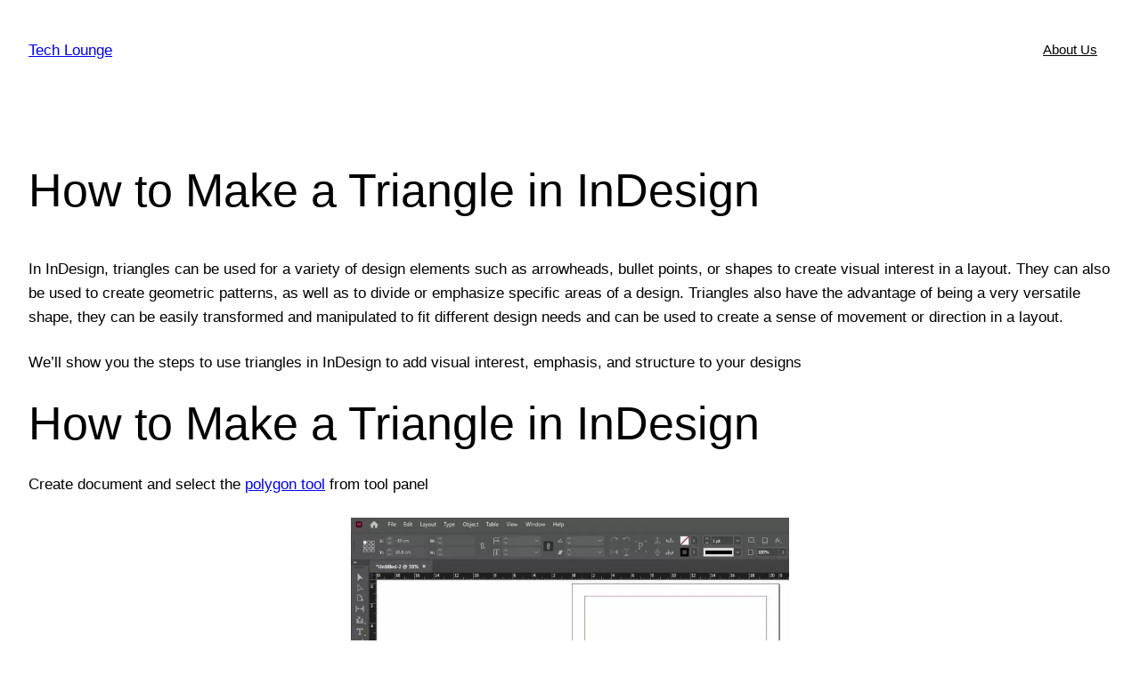

--- FILE ---
content_type: text/html; charset=UTF-8
request_url: https://techloungesp.com/triangle-indesign/
body_size: 26310
content:
<!DOCTYPE html>
<html lang="en-US">
<head>
	<meta charset="UTF-8" />
	<meta name="viewport" content="width=device-width, initial-scale=1" />
<meta name='robots' content='max-image-preview:large' />
<title>How to Make a Triangle in InDesign &#8211; Tech Lounge</title>
<link rel='dns-prefetch' href='//www.googletagmanager.com' />
<link rel='dns-prefetch' href='//pagead2.googlesyndication.com' />
<link rel="alternate" type="application/rss+xml" title="Tech Lounge &raquo; Feed" href="https://techloungesp.com/feed/" />
<link rel="alternate" type="application/rss+xml" title="Tech Lounge &raquo; Comments Feed" href="https://techloungesp.com/comments/feed/" />
<link rel="alternate" type="application/rss+xml" title="Tech Lounge &raquo; How to Make a Triangle in InDesign Comments Feed" href="https://techloungesp.com/triangle-indesign/feed/" />
<!-- Optimized with WP Meteor v3.1.4 - https://wordpress.org/plugins/wp-meteor/ --><script data-wpmeteor-nooptimize="true" >var _wpmeteor={"rdelay":2000,"preload":true,"elementor-animations":true,"elementor-pp":true,"v":"3.1.4","rest_url":"https:\/\/techloungesp.com\/wp-json\/"};!function(e){var t={};function n(r){if(t[r])return t[r].exports;var o=t[r]={i:r,l:!1,exports:{}};return e[r].call(o.exports,o,o.exports,n),o.l=!0,o.exports}n.m=e,n.c=t,n.d=function(e,t,r){n.o(e,t)||Object.defineProperty(e,t,{enumerable:!0,get:r})},n.r=function(e){"undefined"!=typeof Symbol&&Symbol.toStringTag&&Object.defineProperty(e,Symbol.toStringTag,{value:"Module"}),Object.defineProperty(e,"__esModule",{value:!0})},n.t=function(e,t){if(1&t&&(e=n(e)),8&t)return e;if(4&t&&"object"==typeof e&&e&&e.__esModule)return e;var r=Object.create(null);if(n.r(r),Object.defineProperty(r,"default",{enumerable:!0,value:e}),2&t&&"string"!=typeof e)for(var o in e)n.d(r,o,function(t){return e[t]}.bind(null,o));return r},n.n=function(e){var t=e&&e.__esModule?function(){return e.default}:function(){return e};return n.d(t,"a",t),t},n.o=function(e,t){return Object.prototype.hasOwnProperty.call(e,t)},n.p="/",n(n.s=1)}([,function(e,t,n){e.exports=n(2)},function(e,t){try{new MutationObserver((function(){})),new PerformanceObserver((function(){})),Object.assign({},{}),document.fonts.ready.then((function(){}))}catch(e){var n=document.location.href;if(!n.match(/[?&]wpmeteordisable/)){var r="";r=-1==n.indexOf("?")?-1==n.indexOf("#")?n+"?wpmeteordisable=1":n.replace("#","?wpmeteordisable=1#"):-1==n.indexOf("#")?n+"&wpmeteordisable=1":n.replace("#","&wpmeteordisable=1#"),document.location.href=r}}}]);
</script><script data-wpmeteor-nooptimize="true" >!function(e){var t={};function r(n){if(t[n])return t[n].exports;var a=t[n]={i:n,l:!1,exports:{}};return e[n].call(a.exports,a,a.exports,r),a.l=!0,a.exports}r.m=e,r.c=t,r.d=function(e,t,n){r.o(e,t)||Object.defineProperty(e,t,{enumerable:!0,get:n})},r.r=function(e){"undefined"!=typeof Symbol&&Symbol.toStringTag&&Object.defineProperty(e,Symbol.toStringTag,{value:"Module"}),Object.defineProperty(e,"__esModule",{value:!0})},r.t=function(e,t){if(1&t&&(e=r(e)),8&t)return e;if(4&t&&"object"==typeof e&&e&&e.__esModule)return e;var n=Object.create(null);if(r.r(n),Object.defineProperty(n,"default",{enumerable:!0,value:e}),2&t&&"string"!=typeof e)for(var a in e)r.d(n,a,function(t){return e[t]}.bind(null,a));return n},r.n=function(e){var t=e&&e.__esModule?function(){return e.default}:function(){return e};return r.d(t,"a",t),t},r.o=function(e,t){return Object.prototype.hasOwnProperty.call(e,t)},r.p="/",r(r.s=0)}([function(e,t,r){e.exports=r(3)},,,function(e,t,r){"use strict";r.r(t);var n=new class{constructor(){this.l=[]}emit(e,t){void 0===t&&(t=null),this.l[e]&&this.l[e].forEach(e=>e(t))}on(e,t){var r;(r=this.l)[e]||(r[e]=[]),this.l[e].push(t)}off(e,t){this.l[e]=(this.l[e]||[]).filter(e=>e!==t)}},a=new Date,o=document;class i{constructor(){this.known=[]}init(){var e,t=!1,r=e=>{if(!t&&e&&e.fn&&!e.__wpmeteor){var r=function(t){return o.addEventListener("DOMContentLoaded",r=>{t.bind(o)(e,r,"jQueryMock")}),this};this.known.push([e,e.fn.ready,e.fn.init.prototype.ready]),e.fn.ready=r,e.fn.init.prototype.ready=r,e.__wpmeteor=!0}return e};window.jQuery&&(e=r(window.jQuery)),Object.defineProperty(window,"jQuery",{get:()=>e,set:t=>e=r(t)}),n.on("l",()=>t=!0)}unmock(){this.known.forEach(e=>{var[t,r,n]=e;t.fn.ready=r,t.fn.init.prototype.ready=n})}}var s={};((e,t)=>{try{var r=Object.defineProperty({},t,{get:function(){s[t]=!0}});e.addEventListener(t,null,r),e.removeEventListener(t,null,r)}catch(e){}})(window,"passive");var c=s,d=window,l=document,u=["mouseover","keydown","touchmove","touchend","wheel"],p=["mouseover","mouseout","touchstart","touchmove","touchend","click"],f="data-wpmeteor-";class v{init(e){var t=!1,r=e=>{t||(t=!0,u.forEach(e=>l.body.removeEventListener(e,r,c)),clearTimeout(!1),n.emit("fi"))},a=e=>{var t=new MouseEvent("click",{view:e.view,bubbles:!0,cancelable:!0});return Object.defineProperty(t,"target",{writable:!1,value:e.target}),t};n.on("i",()=>{t||r()});var o=[],i=e=>{e.target&&"dispatchEvent"in e.target&&("click"===e.type?(e.preventDefault(),e.stopPropagation(),o.push(a(e))):"touchmove"!==e.type&&o.push(e),e.target.setAttribute(f+e.type,!0))};n.on("l",()=>{var e;for(p.forEach(e=>d.removeEventListener(e,i));e=o.shift();){var t=e.target;t.getAttribute(f+"touchstart")&&t.getAttribute(f+"touchend")&&!t.getAttribute(f+"click")?(t.getAttribute(f+"touchmove")||(t.removeAttribute(f+"touchmove"),o.push(a(e))),t.removeAttribute(f+"touchstart"),t.removeAttribute(f+"touchend")):t.removeAttribute(f+e.type),t.dispatchEvent(e)}});var s=()=>{u.forEach(e=>l.body.addEventListener(e,r,c)),p.forEach(e=>d.addEventListener(e,i)),l.removeEventListener("DOMContentLoaded",s)};l.addEventListener("DOMContentLoaded",s)}}var h=document,m=h.createElement("span");m.setAttribute("id","elementor-device-mode"),m.setAttribute("class","elementor-screen-only");var y=window,g=document,b=g.documentElement,E=e=>e.getAttribute("class")||"",w=(e,t)=>e.setAttribute("class",t),L=()=>{window.addEventListener("load",(function(){var e=(h.body.appendChild(m),getComputedStyle(m,":after").content.replace(/"/g,"")),t=Math.max(b.clientWidth||0,y.innerWidth||0),r=Math.max(b.clientHeight||0,y.innerHeight||0),a=["_animation_"+e,"animation_"+e,"_animation","_animation","animation"];Array.from(g.querySelectorAll(".elementor-invisible")).forEach(e=>{var o=e.getBoundingClientRect();if(o.top+y.scrollY<=r&&o.left+y.scrollX<t)try{var i=JSON.parse(e.getAttribute("data-settings"));if(i.trigger_source)return;for(var s,c=i._animation_delay||i.animation_delay||0,d=0;d<a.length;d++)if(i[a[d]]){a[d],s=i[a[d]];break}if(s){var l=E(e),u="none"===s?l:l+" animated "+s,p=setTimeout(()=>{w(e,u.replace(/\belementor\-invisible\b/,"")),a.forEach(e=>delete i[e]),e.setAttribute("data-settings",JSON.stringify(i))},c);n.on("fi",()=>{clearTimeout(p),w(e,E(e).replace(new RegExp("\b"+s+"\b"),""))})}}catch(e){console.error(e)}})}))},_=document,S="querySelectorAll",O="data-in-mega_smartmenus";class A{constructor(e){this.rest_url=e}init(){var e=[];n.on("s",t=>{t&&(t.match(/js\/forms2\/js\/forms2.min.js/)?e.push("marketo"):t.match(/js\.hsforms\.net\/forms\//)&&e.push("hubspot"))}),n.on("l",()=>{e.length&&setTimeout(()=>{var t=new XMLHttpRequest;t.open("POST",this.rest_url+"wpmeteor/v1/detect/",!0),t.setRequestHeader("Content-Type","application/json"),t.setRequestHeader("X-Requested-With","XMLHttpRequest"),t.send(JSON.stringify({data:e}))},2e4)})}}var C="DOMContentLoaded",j="readystatechange",k="message",N="SCRIPT",x=()=>{},M=console.error,T="data-wpmeteor-",R=Object.defineProperty,P=Object.defineProperties,H=/^(text\/javascript|module)$/i;!function(e,t,r,o,s,c,d,l,u,p){var f=e.constructor.name+"::",h=t.constructor.name+"::",m=function(t,r){r=r||e;for(var n=0;n<this.length;n++)t.call(r,this[n],n,this)};"NodeList"in e&&!NodeList.prototype.forEach&&(NodeList.prototype.forEach=m),"HTMLCollection"in e&&!HTMLCollection.prototype.forEach&&(HTMLCollection.prototype.forEach=m),_wpmeteor["elementor-animations"]&&L(),_wpmeteor["elementor-pp"]&&(()=>{var e=_.createElement("div");e.innerHTML='<span class="sub-arrow --wp-meteor"><i class="fa" aria-hidden="true"></i></span>';var t=e.firstChild;_.addEventListener("DOMContentLoaded",(function(){Array.from(_[S](".pp-advanced-menu ul")).forEach(e=>{if(!e.getAttribute(O)){(e.getAttribute("class")||"").match(/\bmega\-menu\b/)&&e[S]("ul").forEach(e=>{e.setAttribute(O,!0)});var r=(e=>{for(var t=[];e=e.previousElementSibling;)t.push(e);return t})(e),n=r.filter(e=>e).filter(e=>"A"===e.tagName).pop();if(n||(n=r.map(e=>Array.from(e[S]("a"))).filter(e=>e).flat().pop()),n){var a=t.cloneNode(!0);n.appendChild(a),new MutationObserver(e=>{e.forEach(e=>{var{addedNodes:t}=e;t.forEach(e=>{if(1===e.nodeType&&"SPAN"===e.tagName)try{n.removeChild(a)}catch(e){}})})}).observe(n,{childList:!0})}}})}))})();var y,g,b,E=[],w=[],D=window.innerHeight||document.documentElement.clientHeight,q=window.innerWidth||document.documentElement.clientWidth,G=!1,I=[],z={},Q=!1,W=!1,B=e.requestIdleCallback||setTimeout,X=setTimeout,J=["src","async","defer","type","integrity"],K=Object;K.defineProperty=(r,n,a)=>r===e&&["jQuery","onload"].indexOf(n)>=0||(r===t||r===t.body)&&["readyState","write","writeln","on"+j].indexOf(n)>=0?(["on"+j,"on"+u].indexOf(n)&&a.set&&(z["on"+j]=z["on"+j]||[],z["on"+j].push(a.set)),r):r instanceof HTMLScriptElement&&J.indexOf(n)>=0?(r[n+"Getters"]||(r[n+"Getters"]=[],r[n+"Setters"]=[],R(r,n,{set(e){r[n+"Setters"].forEach(t=>t.call(r,e))},get:()=>r[n+"Getters"].slice(-1)[0]()})),a.get&&r[n+"Getters"].push(a.get),a.set&&r[n+"Setters"].push(a.set),r):R(r,n,a),K.defineProperties=(e,t)=>{for(var r in t)K.defineProperty(e,r,t[r]);return e},new A(_wpmeteor.rest_url).init();var U=t[r].bind(t),F=t[o].bind(t),V=e[r].bind(e),Y=e[o].bind(e);"undefined"!=typeof EventTarget&&(g=EventTarget.prototype.addEventListener,b=EventTarget.prototype.removeEventListener,U=g.bind(t),F=b.bind(t),V=g.bind(e),Y=b.bind(e));var $,Z=t.createElement.bind(t),ee=t.__proto__.__lookupGetter__("readyState").bind(t);R(t,"readyState",{get:()=>$||ee(),set:e=>$=e});var te,re=e=>I.filter((t,r)=>{var[n,a,o]=t;if(!(e.indexOf(n.type)<0)){o||(o=n.target);try{for(var i=o.constructor.name+"::"+n.type,s=0;s<z[i].length;s++){if(z[i][s])if(!ne[i+"::"+r+"::"+s])return!0}}catch(e){}}}).length,ne={},ae=e=>{I.forEach((r,n)=>{var[a,o,i]=r;if(!(e.indexOf(a.type)<0)){i||(i=a.target);try{var s=i.constructor.name+"::"+a.type;if((z[s]||[]).length)for(var c=0;c<z[s].length;c++){var d=z[s][c];if(d){var l=s+"::"+n+"::"+c;if(!ne[l]){ne[l]=!0,t.readyState=o,te=s;try{d.hasOwnProperty("prototype")&&d.prototype.constructor!==d?d(a):d.bind(i)(a)}catch(e){M(e,d)}te=null}}}}catch(e){M(e)}}})};U(C,e=>{I.push([e,t.readyState,t])}),U(j,e=>{I.push([e,t.readyState,t])}),V(C,r=>{I.push([r,t.readyState,e])}),V(u,r=>{I.push([r,t.readyState,e]),le||ae([C,j,k,u])});var oe=r=>{I.push([r,t.readyState,e])};V(k,oe),n.on("fi",()=>{W=!0,le=!0,Le(),t.readyState="loading",X(ue)});var ie=()=>{Q=!0,W&&!le&&(t.readyState="loading",X(ue)),Y(u,ie)};V(u,ie),(new v).init(_wpmeteor.rdelay);var se=new i;se.init();var ce=1,de=()=>{--ce||X(n.emit.bind(n,"l"))},le=!1,ue=()=>{var r=E.shift();if(r)r[s](T+"src")?r[l](T+"async")?(ce++,ve(r,de),X(ue)):ve(r,X.bind(null,ue)):"javascript/blocked"==r.origtype?(ve(r),X(ue)):X(ue);else if(re([C,j,k]))ae([C,j,k]),X(ue);else if(W&&Q)if(re([u,k]))ae([u,k]),X(ue);else if(ce>1)B(ue);else if(w.length){for(;w.length;)E.push(w.shift());Le(),X(ue)}else{if(e.RocketLazyLoadScripts)try{RocketLazyLoadScripts.run()}catch(e){M(e)}t.readyState="complete",Y(k,oe),(z[f+"message"]||[]).forEach(e=>{V(k,e)}),se.unmock(),le=!1,G=!0,setTimeout(de)}else le=!1},pe=e=>{for(var t=Z(N),r=e.attributes,n=r.length-1;n>=0;n--)t[c](r[n].name,r[n].value);var a=e[s](T+"type");return t.type=a||"text/javascript",(e.textContent||"").match(/^\s*class RocketLazyLoadScripts/)?t.textContent=e.textContent.replace(/^\s*class\s*RocketLazyLoadScripts/,"window.RocketLazyLoadScripts=class").replace("RocketLazyLoadScripts.run();",""):t.textContent=e.textContent,["after","type","src","async","defer"].forEach(e=>t[d](T+e)),t},fe=(e,t)=>{var r=e.parentNode;if(r)return document.createElement(r.tagName).appendChild(r.replaceChild(t,e));M("No parent for",e)},ve=(e,t)=>{var n=e[s](T+"src");if(n){var a=pe(e),o=g?g.bind(a):a[r].bind(a);e.getEventListeners&&e.getEventListeners().forEach(e=>{var[t,r]=e;o(t,r)}),t&&(o(u,t),o(p,t)),a.src=n;var i=fe(e,a),c=a[s]("type");(!i||e[l]("nomodule")||c&&!H.test(c))&&t&&t()}else"javascript/blocked"===e.origtype?fe(e,pe(e)):t&&t()},he=(e,t)=>{var r=(z[e]||[]).indexOf(t);if(r>=0)return z[e][r]=void 0,!0},me=function(e,r){for(var a=arguments.length,o=new Array(a>2?a-2:0),i=2;i<a;i++)o[i-2]=arguments[i];if("HTMLDocument::"+C!=te||e!==C||r.toString().match(/jQueryMock/)){if(r&&(e===C||e===j)){var s=h+e;return z[s]=z[s]||[],z[s].push(r),void(G&&ae([e]))}return U(e,r,...o)}n.on("l",t.addEventListener.bind(t,e,r,...o))},ye=(e,t)=>{e===C&&he(h+e,t);return F(e,t)};P(t,{[r]:{get:()=>me,set:()=>me},[o]:{get:()=>ye,set:()=>ye}});var ge={},be=e=>{if(e)try{e.match(/^\/\/\w+/)&&(e=t.location.protocol+e);var r=new URL(e),n=r.origin;if(n&&!ge[n]&&t.location.host!==r.host){var a=Z("link");a.rel="preconnect",a.href=n,t.head.appendChild(a),ge[n]=!0}}catch(e){}},Ee={},we=(e,r,n)=>{var a=Z("link");a.rel=r?"modulepre"+u:"pre"+u,a.as="script",n&&a[c]("crossorigin",n),a.href=e,t.head.appendChild(a),Ee[e]=!0},Le=()=>{_wpmeteor.preload&&E.forEach(e=>{var t=e[s](T+"src");!t||e[s](T+"integrity")||e[l]("nomodule")||Ee[t]||we(t,"module"==e[s](T+"type"),e[l]("crossorigin")&&e[s]("crossorigin"))})};U(C,()=>{t.querySelectorAll("script["+T+"after]").forEach(e=>{var t=e.__lookupGetter__("type").bind(e);R(e,"origtype",{get:()=>t()}),(e[s](T+"src")||"").match(/\/gtm.js\?/)?w.push(e):e[l](T+"async")?w.unshift(e):E.push(e)})});var _e=function(){for(var e=arguments.length,t=new Array(e),n=0;n<e;n++)t[n]=arguments[n];var a=Z(...t);if(t[0].toUpperCase()!==N||!le)return a;var o=a[c].bind(a),i=a[s].bind(a),f=a[l].bind(a);o(T+"after","REORDER"),o(T+"type","text/javascript"),a.type="javascript/blocked";var v=[];a.getEventListeners=()=>v,K.defineProperties(a,{onload:{set(e){v.push([u,e])}},onerror:{set(e){v.push([p,e])}}}),J.forEach(e=>{var t=a.__lookupGetter__(e).bind(a);K.defineProperty(a,e,{set:t=>t?a[c](T+e,t):a[d](T+e),get:()=>a[s](T+e)}),R(a,"orig"+e,{get:()=>t()})}),a[r]=function(e,t){v.push([e,t])},a[c]=function(e,t){if(J.indexOf(e)>=0)return t?o(T+e,t):a[d](T+e);o(e,t)},a[s]=function(e){return J.indexOf(e)>=0?i(T+e):i(e)},a[l]=function(e){return J.indexOf(e)>=0?f(T+e):f(e)};var h=a.attributes;return R(a,"attributes",{get:()=>[...h].filter(e=>"type"!==e.name&&e.name!==T+"after").map(e=>({name:e.name.match(new RegExp(T))?e.name.replace(T,""):e.name,value:e.value}))}),a};Object.defineProperty(t,"createElement",{set(e){e!==_e&&(y=e)},get:()=>y||_e});var Se=[],Oe=new MutationObserver(e=>{le&&e.forEach(e=>{var{addedNodes:t,target:r}=e;t.forEach(e=>{if(1===e.nodeType)if(N===e.tagName)if("REORDER"!==e[s](T+"after")||e[s](T+"type")&&!H.test(e[s](T+"type")))n.emit("s",e.src);else{var t=e[s](T+"src");Se.filter(t=>t===e).length&&M("Inserted twice",e),e.parentNode?(Se.push(e),(t||"").match(/\/gtm.js\?/)?(w.push(e),be(t)):e[l](T+"async")?(w.unshift(e),be(t)):(!t||!E.length||e[s](T+"integrity")||e[l]("nomodule")||Ee[t]||E.length&&(x((new Date-a)/1e3,"pre preload",E.length),we(t,"module"==e[s](T+"type"),e[l]("crossorigin")&&e[s]("crossorigin"))),E.push(e))):(e.addEventListener(u,e=>e.target.parentNode.removeChild(e.target)),e.addEventListener(p,e=>e.target.parentNode.removeChild(e.target)),r.appendChild(e))}else"LINK"===e.tagName&&"script"===e[s]("as")&&(Ee[e[s]("href")]=!0)})})});Oe.observe(t.documentElement,{childList:!0,subtree:!0,attributes:!0,attributeOldValue:!0}),n.on("l",()=>{y&&y!==_e||(t.createElement=Z,Oe.disconnect())});var Ae=e=>{var r,n;t.currentScript&&t.currentScript.parentNode?(n=t.currentScript,r=n.parentNode):(r=t.body,n=r.lastChild);try{var a=Z("div");a.innerHTML=e,Array.from(a.childNodes).forEach(e=>{e.nodeName===N?r.insertBefore(pe(e),n):r.insertBefore(e,n)})}catch(e){M(e)}},Ce=e=>Ae(e+"\n");P(t,{write:{get:()=>Ae,set:e=>Ae=e},writeln:{get:()=>Ce,set:e=>Ce=e}});var je=function(t,r){for(var a=arguments.length,o=new Array(a>2?a-2:0),i=2;i<a;i++)o[i-2]=arguments[i];if("Window::"+C!=te||t!==C||r.toString().match(/jQueryMock/)){if("Window::"+u!=te||t!==u){if(r&&(t===u||t===C||t===k&&!G)){var s=t===C?h+t:f+t;return z[s]=z[s]||[],z[s].push(r),void(G&&ae([t]))}return V(t,r,...o)}n.on("l",e.addEventListener.bind(e,t,r,...o))}else n.on("l",e.addEventListener.bind(e,t,r,...o))},ke=(e,t)=>{e===u&&he(e===C?h+e:f+e,t);return Y(e,t)};P(e,{[r]:{get:()=>je,set:()=>je},[o]:{get:()=>ke,set:()=>ke}});var Ne=e=>{var t;return{get:()=>t,set:r=>(t&&he(e,r),z[e]=z[e]||[],z[e].push(r),t=r)}};U("wpl",n=>{var{target:a,event:o}=n.detail,i=a==e?t.body:a,c=i[s](T+"on"+o.type);i[d](T+"on"+o.type),R(o,"target",{value:a}),R(o,"currentTarget",{value:a});var l=new Function(c).bind(a);a.event=o,e[r](u,e[r].bind(e,u,l))});var xe=Ne(f+u);R(e,"onload",xe),U(C,()=>{R(t.body,"onload",xe)}),R(t,"onreadystatechange",Ne(h+j)),R(e,"onmessage",Ne(f+k));var Me=function(a){void 0===a&&(a=!0);var o=1,i={},c=e=>{--o||X(n.emit.bind(n,"i"),_wpmeteor.rdelay)};Array.from(t.getElementsByTagName("*")).forEach(t=>{var n,d,l,f,v,h,m,y,g,b;if("IMG"===t.tagName){var E=t.currentSrc||t.src;!E||i[E]||E.match(/^data:/i)||("lazy"!==(t.loading||"").toLowerCase()?n=E:(f=t,v={"4g":1250,"3g":2500,"2g":2500}[(navigator.connection||{}).effectiveType]||0,h=f.getBoundingClientRect(),m=-1*D-v,y=-1*q-v,g=D+v,b=q+v,h.left>=b||h.right<=y||h.top>=g||h.bottom<=m||(n=E)))}else if(t.tagName===N)be(t[s](T+"src"));else if("LINK"===t.tagName&&"script"===t[s]("as")&&["pre"+u,"modulepre"+u].indexOf(t[s]("rel"))>=0)Ee[t[s]("href")]=!0;else if((d=e.getComputedStyle(t))&&(l=(d.backgroundImage||"").match(/^url\s*\((.*?)\)/i))&&(l||[]).length){var w=l[0].slice(4,-1).replace(/"/g,"");i[w]||w.match(/^data:/i)||(n=w)}if(n){i[n]=!0;var L=new Image;a&&(o++,L[r](u,c),L[r](p,c)),L.src=n}}),t.fonts.ready.then(()=>{c()})};_wpmeteor.rdelay<0?(U(C,t.dispatchEvent.bind(t,new CustomEvent("i"))),U(C,n.emit.bind(n,"i"))):0===_wpmeteor.rdelay?U(C,()=>X(Me.bind(null,!1))):V(u,Me)}(window,document,"addEventListener","removeEventListener","getAttribute","setAttribute","removeAttribute","hasAttribute","load","error")}]);
</script><script  data-wpmeteor-after="REORDER" type="javascript/blocked" data-wpmeteor-type="text/javascript" >
window._wpemojiSettings = {"baseUrl":"https:\/\/s.w.org\/images\/core\/emoji\/14.0.0\/72x72\/","ext":".png","svgUrl":"https:\/\/s.w.org\/images\/core\/emoji\/14.0.0\/svg\/","svgExt":".svg","source":{"concatemoji":"https:\/\/techloungesp.com\/wp-includes\/js\/wp-emoji-release.min.js?ver=6.1.9"}};
/*! This file is auto-generated */
!function(e,a,t){var n,r,o,i=a.createElement("canvas"),p=i.getContext&&i.getContext("2d");function s(e,t){var a=String.fromCharCode,e=(p.clearRect(0,0,i.width,i.height),p.fillText(a.apply(this,e),0,0),i.toDataURL());return p.clearRect(0,0,i.width,i.height),p.fillText(a.apply(this,t),0,0),e===i.toDataURL()}function c(e){var t=a.createElement("script");t.src=e,t.defer=t.type="text/javascript",a.getElementsByTagName("head")[0].appendChild(t)}for(o=Array("flag","emoji"),t.supports={everything:!0,everythingExceptFlag:!0},r=0;r<o.length;r++)t.supports[o[r]]=function(e){if(p&&p.fillText)switch(p.textBaseline="top",p.font="600 32px Arial",e){case"flag":return s([127987,65039,8205,9895,65039],[127987,65039,8203,9895,65039])?!1:!s([55356,56826,55356,56819],[55356,56826,8203,55356,56819])&&!s([55356,57332,56128,56423,56128,56418,56128,56421,56128,56430,56128,56423,56128,56447],[55356,57332,8203,56128,56423,8203,56128,56418,8203,56128,56421,8203,56128,56430,8203,56128,56423,8203,56128,56447]);case"emoji":return!s([129777,127995,8205,129778,127999],[129777,127995,8203,129778,127999])}return!1}(o[r]),t.supports.everything=t.supports.everything&&t.supports[o[r]],"flag"!==o[r]&&(t.supports.everythingExceptFlag=t.supports.everythingExceptFlag&&t.supports[o[r]]);t.supports.everythingExceptFlag=t.supports.everythingExceptFlag&&!t.supports.flag,t.DOMReady=!1,t.readyCallback=function(){t.DOMReady=!0},t.supports.everything||(n=function(){t.readyCallback()},a.addEventListener?(a.addEventListener("DOMContentLoaded",n,!1),e.addEventListener("load",n,!1)):(e.attachEvent("onload",n),a.attachEvent("onreadystatechange",function(){"complete"===a.readyState&&t.readyCallback()})),(e=t.source||{}).concatemoji?c(e.concatemoji):e.wpemoji&&e.twemoji&&(c(e.twemoji),c(e.wpemoji)))}(window,document,window._wpemojiSettings);
</script>
<style>
img.wp-smiley,
img.emoji {
	display: inline !important;
	border: none !important;
	box-shadow: none !important;
	height: 1em !important;
	width: 1em !important;
	margin: 0 0.07em !important;
	vertical-align: -0.1em !important;
	background: none !important;
	padding: 0 !important;
}
</style>
	<style id='wp-block-site-title-inline-css'>
.wp-block-site-title{font-size: var(--wp--preset--font-size--medium);font-weight: normal;line-height: 1.4;}
.wp-block-site-title a:where(:not(.wp-element-button)){text-decoration: none;}
.wp-block-site-title a:where(:not(.wp-element-button)):hover{text-decoration: underline;}
.wp-block-site-title a:where(:not(.wp-element-button)):focus{text-decoration: underline dashed;}
.wp-block-site-title a:where(:not(.wp-element-button)):active{color: var(--wp--preset--color--secondary);text-decoration: none;}
</style>
<style id='wp-block-navigation-link-inline-css'>
.wp-block-navigation .wp-block-navigation-item__label{word-break:normal;overflow-wrap:break-word}.wp-block-navigation .wp-block-navigation-item__description{display:none}
</style>
<link rel='stylesheet' id='wp-block-navigation-css' href='https://techloungesp.com/wp-includes/blocks/navigation/style.min.css?ver=6.1.9' media='all' />
<style id='wp-block-navigation-inline-css'>
.wp-block-navigation{font-size: var(--wp--preset--font-size--small);}
.wp-block-navigation a:where(:not(.wp-element-button)){color: inherit;text-decoration: none;}
.wp-block-navigation a:where(:not(.wp-element-button)):hover{text-decoration: underline;}
.wp-block-navigation a:where(:not(.wp-element-button)):focus{text-decoration: underline dashed;}
.wp-block-navigation a:where(:not(.wp-element-button)):active{text-decoration: none;}
</style>
<style id='wp-block-group-inline-css'>
.wp-block-group{box-sizing:border-box}
</style>
<style id='wp-block-post-featured-image-inline-css'>
.wp-block-post-featured-image{margin-left:0;margin-right:0}.wp-block-post-featured-image a{display:block}.wp-block-post-featured-image img{max-width:100%;width:100%;height:auto;vertical-align:bottom;box-sizing:border-box}.wp-block-post-featured-image.alignfull img,.wp-block-post-featured-image.alignwide img{width:100%}.wp-block-post-featured-image .wp-block-post-featured-image__overlay.has-background-dim{position:absolute;inset:0;background-color:#000}.wp-block-post-featured-image{position:relative}.wp-block-post-featured-image .wp-block-post-featured-image__overlay.has-background-gradient{background-color:transparent}.wp-block-post-featured-image .wp-block-post-featured-image__overlay.has-background-dim-0{opacity:0}.wp-block-post-featured-image .wp-block-post-featured-image__overlay.has-background-dim-10{opacity:.1}.wp-block-post-featured-image .wp-block-post-featured-image__overlay.has-background-dim-20{opacity:.2}.wp-block-post-featured-image .wp-block-post-featured-image__overlay.has-background-dim-30{opacity:.3}.wp-block-post-featured-image .wp-block-post-featured-image__overlay.has-background-dim-40{opacity:.4}.wp-block-post-featured-image .wp-block-post-featured-image__overlay.has-background-dim-50{opacity:.5}.wp-block-post-featured-image .wp-block-post-featured-image__overlay.has-background-dim-60{opacity:.6}.wp-block-post-featured-image .wp-block-post-featured-image__overlay.has-background-dim-70{opacity:.7}.wp-block-post-featured-image .wp-block-post-featured-image__overlay.has-background-dim-80{opacity:.8}.wp-block-post-featured-image .wp-block-post-featured-image__overlay.has-background-dim-90{opacity:.9}.wp-block-post-featured-image .wp-block-post-featured-image__overlay.has-background-dim-100{opacity:1}
</style>
<style id='wp-block-post-title-inline-css'>
.wp-block-post-title{word-break:break-word;box-sizing:border-box}.wp-block-post-title a{display:inline-block}
.wp-block-post-title{font-weight: 400;margin-top: 1.25rem;margin-bottom: 1.25rem;}
.wp-block-post-title a:where(:not(.wp-element-button)){text-decoration: none;}
.wp-block-post-title a:where(:not(.wp-element-button)):hover{text-decoration: underline;}
.wp-block-post-title a:where(:not(.wp-element-button)):focus{text-decoration: underline dashed;}
.wp-block-post-title a:where(:not(.wp-element-button)):active{color: var(--wp--preset--color--secondary);text-decoration: none;}
</style>
<style id='wp-block-paragraph-inline-css'>
.is-small-text{font-size:.875em}.is-regular-text{font-size:1em}.is-large-text{font-size:2.25em}.is-larger-text{font-size:3em}.has-drop-cap:not(:focus):first-letter{float:left;font-size:8.4em;line-height:.68;font-weight:100;margin:.05em .1em 0 0;text-transform:uppercase;font-style:normal}p.has-drop-cap.has-background{overflow:hidden}p.has-background{padding:1.25em 2.375em}:where(p.has-text-color:not(.has-link-color)) a{color:inherit}
</style>
<style id='wp-block-heading-inline-css'>
h1.has-background,h2.has-background,h3.has-background,h4.has-background,h5.has-background,h6.has-background{padding:1.25em 2.375em}
</style>
<style id='wp-block-image-inline-css'>
.wp-block-image img{height:auto;max-width:100%;vertical-align:bottom}.wp-block-image.has-custom-border img,.wp-block-image img{box-sizing:border-box}.wp-block-image.aligncenter{text-align:center}.wp-block-image.alignfull img,.wp-block-image.alignwide img{height:auto;width:100%}.wp-block-image.aligncenter,.wp-block-image .aligncenter,.wp-block-image.alignleft,.wp-block-image .alignleft,.wp-block-image.alignright,.wp-block-image .alignright{display:table}.wp-block-image.aligncenter>figcaption,.wp-block-image .aligncenter>figcaption,.wp-block-image.alignleft>figcaption,.wp-block-image .alignleft>figcaption,.wp-block-image.alignright>figcaption,.wp-block-image .alignright>figcaption{display:table-caption;caption-side:bottom}.wp-block-image .alignleft{float:left;margin:.5em 1em .5em 0}.wp-block-image .alignright{float:right;margin:.5em 0 .5em 1em}.wp-block-image .aligncenter{margin-left:auto;margin-right:auto}.wp-block-image figcaption{margin-top:.5em;margin-bottom:1em}.wp-block-image.is-style-circle-mask img,.wp-block-image.is-style-rounded img,.wp-block-image .is-style-rounded img{border-radius:9999px}@supports ((-webkit-mask-image:none) or (mask-image:none)) or (-webkit-mask-image:none){.wp-block-image.is-style-circle-mask img{-webkit-mask-image:url('data:image/svg+xml;utf8,<svg viewBox="0 0 100 100" xmlns="http://www.w3.org/2000/svg"><circle cx="50" cy="50" r="50"/></svg>');mask-image:url('data:image/svg+xml;utf8,<svg viewBox="0 0 100 100" xmlns="http://www.w3.org/2000/svg"><circle cx="50" cy="50" r="50"/></svg>');mask-mode:alpha;-webkit-mask-repeat:no-repeat;mask-repeat:no-repeat;-webkit-mask-size:contain;mask-size:contain;-webkit-mask-position:center;mask-position:center;border-radius:0}}.wp-block-image :where(.has-border-color){border-style:solid}.wp-block-image :where([style*=border-top-color]){border-top-style:solid}.wp-block-image :where([style*=border-right-color]){border-right-style:solid}.wp-block-image :where([style*=border-bottom-color]){border-bottom-style:solid}.wp-block-image :where([style*=border-left-color]){border-left-style:solid}.wp-block-image :where([style*=border-width]){border-style:solid}.wp-block-image :where([style*=border-top-width]){border-top-style:solid}.wp-block-image :where([style*=border-right-width]){border-right-style:solid}.wp-block-image :where([style*=border-bottom-width]){border-bottom-style:solid}.wp-block-image :where([style*=border-left-width]){border-left-style:solid}.wp-block-image figure{margin:0}
</style>
<style id='wp-block-post-content-inline-css'>
.wp-block-post-content a:where(:not(.wp-element-button)){color: var(--wp--preset--color--secondary);}
</style>
<style id='wp-block-spacer-inline-css'>
.wp-block-spacer{clear:both}
</style>
<style id='wp-block-separator-inline-css'>
@charset "UTF-8";.wp-block-separator{border:1px solid;border-right:none;border-left:none}.wp-block-separator.is-style-dots{background:none!important;border:none;text-align:center;line-height:1;height:auto}.wp-block-separator.is-style-dots:before{content:"···";color:currentColor;font-size:1.5em;letter-spacing:2em;padding-left:2em;font-family:serif}
</style>
<style id='wp-block-post-date-inline-css'>
.wp-block-post-date{box-sizing:border-box}
.wp-block-post-date{font-size: var(--wp--preset--font-size--small);font-weight: 400;}
.wp-block-post-date a:where(:not(.wp-element-button)){text-decoration: none;}
.wp-block-post-date a:where(:not(.wp-element-button)):hover{text-decoration: underline;}
</style>
<style id='wp-block-post-terms-inline-css'>
.wp-block-post-terms__separator{white-space:pre-wrap}
.wp-block-post-terms{font-size: var(--wp--preset--font-size--small);}
</style>
<style id='wp-block-post-author-inline-css'>
.wp-block-post-author{display:flex;flex-wrap:wrap}.wp-block-post-author__byline{width:100%;margin-top:0;margin-bottom:0;font-size:.5em}.wp-block-post-author__avatar{margin-right:1em}.wp-block-post-author__bio{margin-bottom:.7em;font-size:.7em}.wp-block-post-author__content{flex-grow:1;flex-basis:0}.wp-block-post-author__name{margin:0}
.wp-block-post-author{font-size: var(--wp--preset--font-size--small);}
</style>
<style id='wp-block-columns-inline-css'>
.wp-block-columns{display:flex;margin-bottom:1.75em;box-sizing:border-box;flex-wrap:wrap!important;align-items:normal!important}@media (min-width:782px){.wp-block-columns{flex-wrap:nowrap!important}}.wp-block-columns.are-vertically-aligned-top{align-items:flex-start}.wp-block-columns.are-vertically-aligned-center{align-items:center}.wp-block-columns.are-vertically-aligned-bottom{align-items:flex-end}@media (max-width:781px){.wp-block-columns:not(.is-not-stacked-on-mobile)>.wp-block-column{flex-basis:100%!important}}@media (min-width:782px){.wp-block-columns:not(.is-not-stacked-on-mobile)>.wp-block-column{flex-basis:0;flex-grow:1}.wp-block-columns:not(.is-not-stacked-on-mobile)>.wp-block-column[style*=flex-basis]{flex-grow:0}}.wp-block-columns.is-not-stacked-on-mobile{flex-wrap:nowrap!important}.wp-block-columns.is-not-stacked-on-mobile>.wp-block-column{flex-basis:0;flex-grow:1}.wp-block-columns.is-not-stacked-on-mobile>.wp-block-column[style*=flex-basis]{flex-grow:0}:where(.wp-block-columns.has-background){padding:1.25em 2.375em}.wp-block-column{flex-grow:1;min-width:0;word-break:break-word;overflow-wrap:break-word}.wp-block-column.is-vertically-aligned-top{align-self:flex-start}.wp-block-column.is-vertically-aligned-center{align-self:center}.wp-block-column.is-vertically-aligned-bottom{align-self:flex-end}.wp-block-column.is-vertically-aligned-bottom,.wp-block-column.is-vertically-aligned-center,.wp-block-column.is-vertically-aligned-top{width:100%}
</style>
<style id='wp-block-comments-title-inline-css'>
.wp-block-comments-title{font-size: var(--wp--preset--font-size--large);margin-bottom: var(--wp--preset--spacing--40);}
</style>
<style id='wp-block-comment-template-inline-css'>
.wp-block-comment-template{margin-bottom:0;max-width:100%;list-style:none;padding:0}.wp-block-comment-template li{clear:both}.wp-block-comment-template ol{margin-bottom:0;max-width:100%;list-style:none;padding-left:2rem}.wp-block-comment-template.alignleft{float:left}.wp-block-comment-template.aligncenter{margin-left:auto;margin-right:auto;width:-moz-fit-content;width:fit-content}.wp-block-comment-template.alignright{float:right}
</style>
<style id='wp-block-comments-pagination-inline-css'>
.wp-block-comments-pagination>.wp-block-comments-pagination-next,.wp-block-comments-pagination>.wp-block-comments-pagination-numbers,.wp-block-comments-pagination>.wp-block-comments-pagination-previous{margin-right:.5em;margin-bottom:.5em}.wp-block-comments-pagination>.wp-block-comments-pagination-next:last-child,.wp-block-comments-pagination>.wp-block-comments-pagination-numbers:last-child,.wp-block-comments-pagination>.wp-block-comments-pagination-previous:last-child{margin-right:0}.wp-block-comments-pagination .wp-block-comments-pagination-previous-arrow{margin-right:1ch;display:inline-block}.wp-block-comments-pagination .wp-block-comments-pagination-previous-arrow:not(.is-arrow-chevron){transform:scaleX(1)}.wp-block-comments-pagination .wp-block-comments-pagination-next-arrow{margin-left:1ch;display:inline-block}.wp-block-comments-pagination .wp-block-comments-pagination-next-arrow:not(.is-arrow-chevron){transform:scaleX(1)}.wp-block-comments-pagination.aligncenter{justify-content:center}
.wp-block-comments-pagination{margin-top: var(--wp--preset--spacing--40);}
.wp-block-comments-pagination a:where(:not(.wp-element-button)){text-decoration: none;}
</style>
<style id='wp-block-post-comments-form-inline-css'>
.wp-block-post-comments-form[style*=font-weight] :where(.comment-reply-title){font-weight:inherit}.wp-block-post-comments-form[style*=font-family] :where(.comment-reply-title){font-family:inherit}.wp-block-post-comments-form[class*=-font-size] :where(.comment-reply-title),.wp-block-post-comments-form[style*=font-size] :where(.comment-reply-title){font-size:inherit}.wp-block-post-comments-form[style*=line-height] :where(.comment-reply-title){line-height:inherit}.wp-block-post-comments-form[style*=font-style] :where(.comment-reply-title){font-style:inherit}.wp-block-post-comments-form[style*=letter-spacing] :where(.comment-reply-title){letter-spacing:inherit}.wp-block-post-comments-form input[type=submit]{box-shadow:none;cursor:pointer;display:inline-block;text-align:center;overflow-wrap:break-word}.wp-block-post-comments-form input:not([type=submit]),.wp-block-post-comments-form textarea{border:1px solid #949494;font-size:1em;font-family:inherit}.wp-block-post-comments-form input:not([type=submit]):not([type=checkbox]),.wp-block-post-comments-form textarea{padding:calc(.667em + 2px)}.wp-block-post-comments-form .comment-form input:not([type=submit]):not([type=checkbox]),.wp-block-post-comments-form .comment-form textarea{display:block;box-sizing:border-box;width:100%}.wp-block-post-comments-form .comment-form-author label,.wp-block-post-comments-form .comment-form-email label,.wp-block-post-comments-form .comment-form-url label{display:block;margin-bottom:.25em}.wp-block-post-comments-form .comment-form-cookies-consent{display:flex;gap:.25em}.wp-block-post-comments-form .comment-form-cookies-consent #wp-comment-cookies-consent{margin-top:.35em}.wp-block-post-comments-form .comment-reply-title{margin-bottom:0}.wp-block-post-comments-form .comment-reply-title :where(small){font-size:var(--wp--preset--font-size--medium,smaller);margin-left:.5em}
</style>
<style id='wp-block-buttons-inline-css'>
.wp-block-buttons.is-vertical{flex-direction:column}.wp-block-buttons.is-vertical>.wp-block-button:last-child{margin-bottom:0}.wp-block-buttons>.wp-block-button{display:inline-block;margin:0}.wp-block-buttons.is-content-justification-left{justify-content:flex-start}.wp-block-buttons.is-content-justification-left.is-vertical{align-items:flex-start}.wp-block-buttons.is-content-justification-center{justify-content:center}.wp-block-buttons.is-content-justification-center.is-vertical{align-items:center}.wp-block-buttons.is-content-justification-right{justify-content:flex-end}.wp-block-buttons.is-content-justification-right.is-vertical{align-items:flex-end}.wp-block-buttons.is-content-justification-space-between{justify-content:space-between}.wp-block-buttons.aligncenter{text-align:center}.wp-block-buttons:not(.is-content-justification-space-between,.is-content-justification-right,.is-content-justification-left,.is-content-justification-center) .wp-block-button.aligncenter{margin-left:auto;margin-right:auto;width:100%}.wp-block-buttons[style*=text-decoration] .wp-block-button,.wp-block-buttons[style*=text-decoration] .wp-block-button__link{text-decoration:inherit}.wp-block-buttons.has-custom-font-size .wp-block-button__link{font-size:inherit}.wp-block-button.aligncenter{text-align:center}
</style>
<style id='wp-block-button-inline-css'>
.wp-block-button__link{cursor:pointer;display:inline-block;text-align:center;word-break:break-word;box-sizing:border-box}.wp-block-button__link.aligncenter{text-align:center}.wp-block-button__link.alignright{text-align:right}:where(.wp-block-button__link){box-shadow:none;text-decoration:none;border-radius:9999px;padding:calc(.667em + 2px) calc(1.333em + 2px)}.wp-block-button[style*=text-decoration] .wp-block-button__link{text-decoration:inherit}.wp-block-buttons>.wp-block-button.has-custom-width{max-width:none}.wp-block-buttons>.wp-block-button.has-custom-width .wp-block-button__link{width:100%}.wp-block-buttons>.wp-block-button.has-custom-font-size .wp-block-button__link{font-size:inherit}.wp-block-buttons>.wp-block-button.wp-block-button__width-25{width:calc(25% - var(--wp--style--block-gap, .5em)*0.75)}.wp-block-buttons>.wp-block-button.wp-block-button__width-50{width:calc(50% - var(--wp--style--block-gap, .5em)*0.5)}.wp-block-buttons>.wp-block-button.wp-block-button__width-75{width:calc(75% - var(--wp--style--block-gap, .5em)*0.25)}.wp-block-buttons>.wp-block-button.wp-block-button__width-100{width:100%;flex-basis:100%}.wp-block-buttons.is-vertical>.wp-block-button.wp-block-button__width-25{width:25%}.wp-block-buttons.is-vertical>.wp-block-button.wp-block-button__width-50{width:50%}.wp-block-buttons.is-vertical>.wp-block-button.wp-block-button__width-75{width:75%}.wp-block-button.is-style-squared,.wp-block-button__link.wp-block-button.is-style-squared{border-radius:0}.wp-block-button.no-border-radius,.wp-block-button__link.no-border-radius{border-radius:0!important}.wp-block-button.is-style-outline>.wp-block-button__link,.wp-block-button .wp-block-button__link.is-style-outline{border:2px solid;padding:.667em 1.333em}.wp-block-button.is-style-outline>.wp-block-button__link:not(.has-text-color),.wp-block-button .wp-block-button__link.is-style-outline:not(.has-text-color){color:currentColor}.wp-block-button.is-style-outline>.wp-block-button__link:not(.has-background),.wp-block-button .wp-block-button__link.is-style-outline:not(.has-background){background-color:transparent;background-image:none}
</style>
<style id='wp-block-comments-inline-css'>
.wp-block-post-comments .alignleft{float:left}.wp-block-post-comments .alignright{float:right}.wp-block-post-comments .navigation:after{content:"";display:table;clear:both}.wp-block-post-comments .commentlist{clear:both;list-style:none;margin:0;padding:0}.wp-block-post-comments .commentlist .comment{min-height:2.25em;padding-left:3.25em}.wp-block-post-comments .commentlist .comment p{font-size:1em;line-height:1.8;margin:1em 0}.wp-block-post-comments .commentlist .children{list-style:none;margin:0;padding:0}.wp-block-post-comments .comment-author{line-height:1.5}.wp-block-post-comments .comment-author .avatar{border-radius:1.5em;display:block;float:left;height:2.5em;margin-top:.5em;margin-right:.75em;width:2.5em}.wp-block-post-comments .comment-author cite{font-style:normal}.wp-block-post-comments .comment-meta{font-size:.875em;line-height:1.5}.wp-block-post-comments .comment-meta b{font-weight:400}.wp-block-post-comments .comment-meta .comment-awaiting-moderation{margin-top:1em;margin-bottom:1em;display:block}.wp-block-post-comments .comment-body .commentmetadata{font-size:.875em}.wp-block-post-comments .comment-form-author label,.wp-block-post-comments .comment-form-comment label,.wp-block-post-comments .comment-form-email label,.wp-block-post-comments .comment-form-url label{display:block;margin-bottom:.25em}.wp-block-post-comments .comment-form input:not([type=submit]):not([type=checkbox]),.wp-block-post-comments .comment-form textarea{display:block;box-sizing:border-box;width:100%}.wp-block-post-comments .comment-form-cookies-consent{display:flex;gap:.25em}.wp-block-post-comments .comment-form-cookies-consent #wp-comment-cookies-consent{margin-top:.35em}.wp-block-post-comments .comment-reply-title{margin-bottom:0}.wp-block-post-comments .comment-reply-title :where(small){font-size:var(--wp--preset--font-size--medium,smaller);margin-left:.5em}.wp-block-post-comments .reply{font-size:.875em;margin-bottom:1.4em}.wp-block-post-comments input:not([type=submit]),.wp-block-post-comments textarea{border:1px solid #949494;font-size:1em;font-family:inherit}.wp-block-post-comments input:not([type=submit]):not([type=checkbox]),.wp-block-post-comments textarea{padding:calc(.667em + 2px)}:where(.wp-block-post-comments input[type=submit]){border:none}
</style>
<style id='wp-block-library-inline-css'>
:root{--wp-admin-theme-color:#007cba;--wp-admin-theme-color--rgb:0,124,186;--wp-admin-theme-color-darker-10:#006ba1;--wp-admin-theme-color-darker-10--rgb:0,107,161;--wp-admin-theme-color-darker-20:#005a87;--wp-admin-theme-color-darker-20--rgb:0,90,135;--wp-admin-border-width-focus:2px}@media (-webkit-min-device-pixel-ratio:2),(min-resolution:192dpi){:root{--wp-admin-border-width-focus:1.5px}}.wp-element-button{cursor:pointer}:root{--wp--preset--font-size--normal:16px;--wp--preset--font-size--huge:42px}:root .has-very-light-gray-background-color{background-color:#eee}:root .has-very-dark-gray-background-color{background-color:#313131}:root .has-very-light-gray-color{color:#eee}:root .has-very-dark-gray-color{color:#313131}:root .has-vivid-green-cyan-to-vivid-cyan-blue-gradient-background{background:linear-gradient(135deg,#00d084,#0693e3)}:root .has-purple-crush-gradient-background{background:linear-gradient(135deg,#34e2e4,#4721fb 50%,#ab1dfe)}:root .has-hazy-dawn-gradient-background{background:linear-gradient(135deg,#faaca8,#dad0ec)}:root .has-subdued-olive-gradient-background{background:linear-gradient(135deg,#fafae1,#67a671)}:root .has-atomic-cream-gradient-background{background:linear-gradient(135deg,#fdd79a,#004a59)}:root .has-nightshade-gradient-background{background:linear-gradient(135deg,#330968,#31cdcf)}:root .has-midnight-gradient-background{background:linear-gradient(135deg,#020381,#2874fc)}.has-regular-font-size{font-size:1em}.has-larger-font-size{font-size:2.625em}.has-normal-font-size{font-size:var(--wp--preset--font-size--normal)}.has-huge-font-size{font-size:var(--wp--preset--font-size--huge)}.has-text-align-center{text-align:center}.has-text-align-left{text-align:left}.has-text-align-right{text-align:right}#end-resizable-editor-section{display:none}.aligncenter{clear:both}.items-justified-left{justify-content:flex-start}.items-justified-center{justify-content:center}.items-justified-right{justify-content:flex-end}.items-justified-space-between{justify-content:space-between}.screen-reader-text{border:0;clip:rect(1px,1px,1px,1px);-webkit-clip-path:inset(50%);clip-path:inset(50%);height:1px;margin:-1px;overflow:hidden;padding:0;position:absolute;width:1px;word-wrap:normal!important}.screen-reader-text:focus{background-color:#ddd;clip:auto!important;-webkit-clip-path:none;clip-path:none;color:#444;display:block;font-size:1em;height:auto;left:5px;line-height:normal;padding:15px 23px 14px;text-decoration:none;top:5px;width:auto;z-index:100000}html :where(.has-border-color){border-style:solid}html :where([style*=border-top-color]){border-top-style:solid}html :where([style*=border-right-color]){border-right-style:solid}html :where([style*=border-bottom-color]){border-bottom-style:solid}html :where([style*=border-left-color]){border-left-style:solid}html :where([style*=border-width]){border-style:solid}html :where([style*=border-top-width]){border-top-style:solid}html :where([style*=border-right-width]){border-right-style:solid}html :where([style*=border-bottom-width]){border-bottom-style:solid}html :where([style*=border-left-width]){border-left-style:solid}html :where(img[class*=wp-image-]){height:auto;max-width:100%}figure{margin:0 0 1em}
</style>
<style id='global-styles-inline-css'>
body{--wp--preset--color--black: #000000;--wp--preset--color--cyan-bluish-gray: #abb8c3;--wp--preset--color--white: #ffffff;--wp--preset--color--pale-pink: #f78da7;--wp--preset--color--vivid-red: #cf2e2e;--wp--preset--color--luminous-vivid-orange: #ff6900;--wp--preset--color--luminous-vivid-amber: #fcb900;--wp--preset--color--light-green-cyan: #7bdcb5;--wp--preset--color--vivid-green-cyan: #00d084;--wp--preset--color--pale-cyan-blue: #8ed1fc;--wp--preset--color--vivid-cyan-blue: #0693e3;--wp--preset--color--vivid-purple: #9b51e0;--wp--preset--color--base: #ffffff;--wp--preset--color--contrast: #000000;--wp--preset--color--primary: #9DFF20;--wp--preset--color--secondary: #345C00;--wp--preset--color--tertiary: #F6F6F6;--wp--preset--gradient--vivid-cyan-blue-to-vivid-purple: linear-gradient(135deg,rgba(6,147,227,1) 0%,rgb(155,81,224) 100%);--wp--preset--gradient--light-green-cyan-to-vivid-green-cyan: linear-gradient(135deg,rgb(122,220,180) 0%,rgb(0,208,130) 100%);--wp--preset--gradient--luminous-vivid-amber-to-luminous-vivid-orange: linear-gradient(135deg,rgba(252,185,0,1) 0%,rgba(255,105,0,1) 100%);--wp--preset--gradient--luminous-vivid-orange-to-vivid-red: linear-gradient(135deg,rgba(255,105,0,1) 0%,rgb(207,46,46) 100%);--wp--preset--gradient--very-light-gray-to-cyan-bluish-gray: linear-gradient(135deg,rgb(238,238,238) 0%,rgb(169,184,195) 100%);--wp--preset--gradient--cool-to-warm-spectrum: linear-gradient(135deg,rgb(74,234,220) 0%,rgb(151,120,209) 20%,rgb(207,42,186) 40%,rgb(238,44,130) 60%,rgb(251,105,98) 80%,rgb(254,248,76) 100%);--wp--preset--gradient--blush-light-purple: linear-gradient(135deg,rgb(255,206,236) 0%,rgb(152,150,240) 100%);--wp--preset--gradient--blush-bordeaux: linear-gradient(135deg,rgb(254,205,165) 0%,rgb(254,45,45) 50%,rgb(107,0,62) 100%);--wp--preset--gradient--luminous-dusk: linear-gradient(135deg,rgb(255,203,112) 0%,rgb(199,81,192) 50%,rgb(65,88,208) 100%);--wp--preset--gradient--pale-ocean: linear-gradient(135deg,rgb(255,245,203) 0%,rgb(182,227,212) 50%,rgb(51,167,181) 100%);--wp--preset--gradient--electric-grass: linear-gradient(135deg,rgb(202,248,128) 0%,rgb(113,206,126) 100%);--wp--preset--gradient--midnight: linear-gradient(135deg,rgb(2,3,129) 0%,rgb(40,116,252) 100%);--wp--preset--duotone--dark-grayscale: url('#wp-duotone-dark-grayscale');--wp--preset--duotone--grayscale: url('#wp-duotone-grayscale');--wp--preset--duotone--purple-yellow: url('#wp-duotone-purple-yellow');--wp--preset--duotone--blue-red: url('#wp-duotone-blue-red');--wp--preset--duotone--midnight: url('#wp-duotone-midnight');--wp--preset--duotone--magenta-yellow: url('#wp-duotone-magenta-yellow');--wp--preset--duotone--purple-green: url('#wp-duotone-purple-green');--wp--preset--duotone--blue-orange: url('#wp-duotone-blue-orange');--wp--preset--font-size--small: clamp(0.875rem, 0.875rem + ((1vw - 0.48rem) * 0.24), 1rem);--wp--preset--font-size--medium: clamp(1rem, 1rem + ((1vw - 0.48rem) * 0.24), 1.125rem);--wp--preset--font-size--large: clamp(1.75rem, 1.75rem + ((1vw - 0.48rem) * 0.24), 1.875rem);--wp--preset--font-size--x-large: 2.25rem;--wp--preset--font-size--xx-large: clamp(4rem, 4rem + ((1vw - 0.48rem) * 11.538), 10rem);--wp--preset--font-family--dm-sans: "DM Sans", sans-serif;--wp--preset--font-family--ibm-plex-mono: 'IBM Plex Mono', monospace;--wp--preset--font-family--inter: "Inter", sans-serif;--wp--preset--font-family--system-font: -apple-system,BlinkMacSystemFont,"Segoe UI",Roboto,Oxygen-Sans,Ubuntu,Cantarell,"Helvetica Neue",sans-serif;--wp--preset--font-family--source-serif-pro: "Source Serif Pro", serif;--wp--preset--spacing--30: clamp(1.5rem, 5vw, 2rem);--wp--preset--spacing--40: clamp(1.8rem, 1.8rem + ((1vw - 0.48rem) * 2.885), 3rem);--wp--preset--spacing--50: clamp(2.5rem, 8vw, 4.5rem);--wp--preset--spacing--60: clamp(3.75rem, 10vw, 7rem);--wp--preset--spacing--70: clamp(5rem, 5.25rem + ((1vw - 0.48rem) * 9.096), 8rem);--wp--preset--spacing--80: clamp(7rem, 14vw, 11rem);}body { margin: 0;--wp--style--global--content-size: 650px;--wp--style--global--wide-size: 1200px; }.wp-site-blocks { padding-top: var(--wp--style--root--padding-top); padding-bottom: var(--wp--style--root--padding-bottom); }.has-global-padding { padding-right: var(--wp--style--root--padding-right); padding-left: var(--wp--style--root--padding-left); }.has-global-padding :where(.has-global-padding) { padding-right: 0; padding-left: 0; }.has-global-padding > .alignfull { margin-right: calc(var(--wp--style--root--padding-right) * -1); margin-left: calc(var(--wp--style--root--padding-left) * -1); }.has-global-padding :where(.has-global-padding) > .alignfull { margin-right: 0; margin-left: 0; }.has-global-padding > .alignfull:where(:not(.has-global-padding)) > :where([class*="wp-block-"]:not(.alignfull):not([class*="__"]),p,h1,h2,h3,h4,h5,h6,ul,ol) { padding-right: var(--wp--style--root--padding-right); padding-left: var(--wp--style--root--padding-left); }.has-global-padding :where(.has-global-padding) > .alignfull:where(:not(.has-global-padding)) > :where([class*="wp-block-"]:not(.alignfull):not([class*="__"]),p,h1,h2,h3,h4,h5,h6,ul,ol) { padding-right: 0; padding-left: 0; }.wp-site-blocks > .alignleft { float: left; margin-right: 2em; }.wp-site-blocks > .alignright { float: right; margin-left: 2em; }.wp-site-blocks > .aligncenter { justify-content: center; margin-left: auto; margin-right: auto; }.wp-site-blocks > * { margin-block-start: 0; margin-block-end: 0; }.wp-site-blocks > * + * { margin-block-start: 1.5rem; }body { --wp--style--block-gap: 1.5rem; }body .is-layout-flow > *{margin-block-start: 0;margin-block-end: 0;}body .is-layout-flow > * + *{margin-block-start: 1.5rem;margin-block-end: 0;}body .is-layout-constrained > *{margin-block-start: 0;margin-block-end: 0;}body .is-layout-constrained > * + *{margin-block-start: 1.5rem;margin-block-end: 0;}body .is-layout-flex{gap: 1.5rem;}body .is-layout-flow > .alignleft{float: left;margin-inline-start: 0;margin-inline-end: 2em;}body .is-layout-flow > .alignright{float: right;margin-inline-start: 2em;margin-inline-end: 0;}body .is-layout-flow > .aligncenter{margin-left: auto !important;margin-right: auto !important;}body .is-layout-constrained > .alignleft{float: left;margin-inline-start: 0;margin-inline-end: 2em;}body .is-layout-constrained > .alignright{float: right;margin-inline-start: 2em;margin-inline-end: 0;}body .is-layout-constrained > .aligncenter{margin-left: auto !important;margin-right: auto !important;}body .is-layout-constrained > :where(:not(.alignleft):not(.alignright):not(.alignfull)){max-width: var(--wp--style--global--content-size);margin-left: auto !important;margin-right: auto !important;}body .is-layout-constrained > .alignwide{max-width: var(--wp--style--global--wide-size);}body .is-layout-flex{display: flex;}body .is-layout-flex{flex-wrap: wrap;align-items: center;}body .is-layout-flex > *{margin: 0;}body{background-color: var(--wp--preset--color--base);color: var(--wp--preset--color--contrast);font-family: var(--wp--preset--font-family--system-font);font-size: var(--wp--preset--font-size--medium);line-height: 1.6;--wp--style--root--padding-top: var(--wp--preset--spacing--40);--wp--style--root--padding-right: var(--wp--preset--spacing--30);--wp--style--root--padding-bottom: var(--wp--preset--spacing--40);--wp--style--root--padding-left: var(--wp--preset--spacing--30);}a:where(:not(.wp-element-button)){color: var(--wp--preset--color--contrast);text-decoration: underline;}a:where(:not(.wp-element-button)):hover{text-decoration: none;}a:where(:not(.wp-element-button)):focus{text-decoration: underline dashed;}a:where(:not(.wp-element-button)):active{color: var(--wp--preset--color--secondary);text-decoration: none;}h1, h2, h3, h4, h5, h6{font-weight: 400;line-height: 1.4;}h1{font-size: clamp(2.719rem, 2.719rem + ((1vw - 0.48rem) * 1.742), 3.625rem);line-height: 1.2;}h2{font-size: clamp(2.625rem, calc(2.625rem + ((1vw - 0.48rem) * 8.4135)), 3.25rem);line-height: 1.2;}h3{font-size: var(--wp--preset--font-size--x-large);}h4{font-size: var(--wp--preset--font-size--large);}h5{font-size: var(--wp--preset--font-size--medium);font-weight: 700;text-transform: uppercase;}h6{font-size: var(--wp--preset--font-size--medium);text-transform: uppercase;}.wp-element-button, .wp-block-button__link{background-color: var(--wp--preset--color--primary);border-radius: 0;border-width: 0;color: var(--wp--preset--color--contrast);font-family: inherit;font-size: inherit;line-height: inherit;padding: calc(0.667em + 2px) calc(1.333em + 2px);text-decoration: none;}.wp-element-button:visited, .wp-block-button__link:visited{color: var(--wp--preset--color--contrast);}.wp-element-button:hover, .wp-block-button__link:hover{background-color: var(--wp--preset--color--contrast);color: var(--wp--preset--color--base);}.wp-element-button:focus, .wp-block-button__link:focus{background-color: var(--wp--preset--color--contrast);color: var(--wp--preset--color--base);}.wp-element-button:active, .wp-block-button__link:active{background-color: var(--wp--preset--color--secondary);color: var(--wp--preset--color--base);}.has-black-color{color: var(--wp--preset--color--black) !important;}.has-cyan-bluish-gray-color{color: var(--wp--preset--color--cyan-bluish-gray) !important;}.has-white-color{color: var(--wp--preset--color--white) !important;}.has-pale-pink-color{color: var(--wp--preset--color--pale-pink) !important;}.has-vivid-red-color{color: var(--wp--preset--color--vivid-red) !important;}.has-luminous-vivid-orange-color{color: var(--wp--preset--color--luminous-vivid-orange) !important;}.has-luminous-vivid-amber-color{color: var(--wp--preset--color--luminous-vivid-amber) !important;}.has-light-green-cyan-color{color: var(--wp--preset--color--light-green-cyan) !important;}.has-vivid-green-cyan-color{color: var(--wp--preset--color--vivid-green-cyan) !important;}.has-pale-cyan-blue-color{color: var(--wp--preset--color--pale-cyan-blue) !important;}.has-vivid-cyan-blue-color{color: var(--wp--preset--color--vivid-cyan-blue) !important;}.has-vivid-purple-color{color: var(--wp--preset--color--vivid-purple) !important;}.has-base-color{color: var(--wp--preset--color--base) !important;}.has-contrast-color{color: var(--wp--preset--color--contrast) !important;}.has-primary-color{color: var(--wp--preset--color--primary) !important;}.has-secondary-color{color: var(--wp--preset--color--secondary) !important;}.has-tertiary-color{color: var(--wp--preset--color--tertiary) !important;}.has-black-background-color{background-color: var(--wp--preset--color--black) !important;}.has-cyan-bluish-gray-background-color{background-color: var(--wp--preset--color--cyan-bluish-gray) !important;}.has-white-background-color{background-color: var(--wp--preset--color--white) !important;}.has-pale-pink-background-color{background-color: var(--wp--preset--color--pale-pink) !important;}.has-vivid-red-background-color{background-color: var(--wp--preset--color--vivid-red) !important;}.has-luminous-vivid-orange-background-color{background-color: var(--wp--preset--color--luminous-vivid-orange) !important;}.has-luminous-vivid-amber-background-color{background-color: var(--wp--preset--color--luminous-vivid-amber) !important;}.has-light-green-cyan-background-color{background-color: var(--wp--preset--color--light-green-cyan) !important;}.has-vivid-green-cyan-background-color{background-color: var(--wp--preset--color--vivid-green-cyan) !important;}.has-pale-cyan-blue-background-color{background-color: var(--wp--preset--color--pale-cyan-blue) !important;}.has-vivid-cyan-blue-background-color{background-color: var(--wp--preset--color--vivid-cyan-blue) !important;}.has-vivid-purple-background-color{background-color: var(--wp--preset--color--vivid-purple) !important;}.has-base-background-color{background-color: var(--wp--preset--color--base) !important;}.has-contrast-background-color{background-color: var(--wp--preset--color--contrast) !important;}.has-primary-background-color{background-color: var(--wp--preset--color--primary) !important;}.has-secondary-background-color{background-color: var(--wp--preset--color--secondary) !important;}.has-tertiary-background-color{background-color: var(--wp--preset--color--tertiary) !important;}.has-black-border-color{border-color: var(--wp--preset--color--black) !important;}.has-cyan-bluish-gray-border-color{border-color: var(--wp--preset--color--cyan-bluish-gray) !important;}.has-white-border-color{border-color: var(--wp--preset--color--white) !important;}.has-pale-pink-border-color{border-color: var(--wp--preset--color--pale-pink) !important;}.has-vivid-red-border-color{border-color: var(--wp--preset--color--vivid-red) !important;}.has-luminous-vivid-orange-border-color{border-color: var(--wp--preset--color--luminous-vivid-orange) !important;}.has-luminous-vivid-amber-border-color{border-color: var(--wp--preset--color--luminous-vivid-amber) !important;}.has-light-green-cyan-border-color{border-color: var(--wp--preset--color--light-green-cyan) !important;}.has-vivid-green-cyan-border-color{border-color: var(--wp--preset--color--vivid-green-cyan) !important;}.has-pale-cyan-blue-border-color{border-color: var(--wp--preset--color--pale-cyan-blue) !important;}.has-vivid-cyan-blue-border-color{border-color: var(--wp--preset--color--vivid-cyan-blue) !important;}.has-vivid-purple-border-color{border-color: var(--wp--preset--color--vivid-purple) !important;}.has-base-border-color{border-color: var(--wp--preset--color--base) !important;}.has-contrast-border-color{border-color: var(--wp--preset--color--contrast) !important;}.has-primary-border-color{border-color: var(--wp--preset--color--primary) !important;}.has-secondary-border-color{border-color: var(--wp--preset--color--secondary) !important;}.has-tertiary-border-color{border-color: var(--wp--preset--color--tertiary) !important;}.has-vivid-cyan-blue-to-vivid-purple-gradient-background{background: var(--wp--preset--gradient--vivid-cyan-blue-to-vivid-purple) !important;}.has-light-green-cyan-to-vivid-green-cyan-gradient-background{background: var(--wp--preset--gradient--light-green-cyan-to-vivid-green-cyan) !important;}.has-luminous-vivid-amber-to-luminous-vivid-orange-gradient-background{background: var(--wp--preset--gradient--luminous-vivid-amber-to-luminous-vivid-orange) !important;}.has-luminous-vivid-orange-to-vivid-red-gradient-background{background: var(--wp--preset--gradient--luminous-vivid-orange-to-vivid-red) !important;}.has-very-light-gray-to-cyan-bluish-gray-gradient-background{background: var(--wp--preset--gradient--very-light-gray-to-cyan-bluish-gray) !important;}.has-cool-to-warm-spectrum-gradient-background{background: var(--wp--preset--gradient--cool-to-warm-spectrum) !important;}.has-blush-light-purple-gradient-background{background: var(--wp--preset--gradient--blush-light-purple) !important;}.has-blush-bordeaux-gradient-background{background: var(--wp--preset--gradient--blush-bordeaux) !important;}.has-luminous-dusk-gradient-background{background: var(--wp--preset--gradient--luminous-dusk) !important;}.has-pale-ocean-gradient-background{background: var(--wp--preset--gradient--pale-ocean) !important;}.has-electric-grass-gradient-background{background: var(--wp--preset--gradient--electric-grass) !important;}.has-midnight-gradient-background{background: var(--wp--preset--gradient--midnight) !important;}.has-small-font-size{font-size: var(--wp--preset--font-size--small) !important;}.has-medium-font-size{font-size: var(--wp--preset--font-size--medium) !important;}.has-large-font-size{font-size: var(--wp--preset--font-size--large) !important;}.has-x-large-font-size{font-size: var(--wp--preset--font-size--x-large) !important;}.has-xx-large-font-size{font-size: var(--wp--preset--font-size--xx-large) !important;}.has-dm-sans-font-family{font-family: var(--wp--preset--font-family--dm-sans) !important;}.has-ibm-plex-mono-font-family{font-family: var(--wp--preset--font-family--ibm-plex-mono) !important;}.has-inter-font-family{font-family: var(--wp--preset--font-family--inter) !important;}.has-system-font-font-family{font-family: var(--wp--preset--font-family--system-font) !important;}.has-source-serif-pro-font-family{font-family: var(--wp--preset--font-family--source-serif-pro) !important;}
</style>
<style id='core-block-supports-inline-css'>
.wp-block-navigation.wp-container-2{justify-content:flex-end;}.wp-block-group.wp-container-10{gap:0.5ch;flex-direction:column;align-items:flex-start;}.wp-block-columns.wp-container-12{flex-wrap:nowrap;gap:var(--wp--preset--spacing--30);}.wp-block-group.wp-container-3,.wp-block-comments-pagination.wp-container-14,.wp-block-group.wp-container-17{justify-content:space-between;}.wp-block-group.wp-container-7,.wp-block-group.wp-container-8{gap:0.5ch;}.wp-block-column.wp-container-9 > *,.wp-block-column.wp-container-11 > *{margin-block-start:0;margin-block-end:0;}.wp-block-column.wp-container-9.wp-block-column.wp-container-9 > * + *,.wp-block-column.wp-container-11.wp-block-column.wp-container-11 > * + *{margin-block-start:0px;margin-block-end:0;}
</style>
<style id='wp-webfonts-inline-css'>
@font-face{font-family:"DM Sans";font-style:normal;font-weight:400;font-display:fallback;src:local("DM Sans"), url('/wp-content/themes/twentytwentythree/assets/fonts/dm-sans/DMSans-Regular.woff2') format('woff2');font-stretch:normal;}@font-face{font-family:"DM Sans";font-style:italic;font-weight:400;font-display:fallback;src:local("DM Sans"), url('/wp-content/themes/twentytwentythree/assets/fonts/dm-sans/DMSans-Regular-Italic.woff2') format('woff2');font-stretch:normal;}@font-face{font-family:"DM Sans";font-style:normal;font-weight:700;font-display:fallback;src:local("DM Sans"), url('/wp-content/themes/twentytwentythree/assets/fonts/dm-sans/DMSans-Bold.woff2') format('woff2');font-stretch:normal;}@font-face{font-family:"DM Sans";font-style:italic;font-weight:700;font-display:fallback;src:local("DM Sans"), url('/wp-content/themes/twentytwentythree/assets/fonts/dm-sans/DMSans-Bold-Italic.woff2') format('woff2');font-stretch:normal;}@font-face{font-family:"IBM Plex Mono";font-style:normal;font-weight:300;font-display:block;src:local("IBM Plex Mono"), url('/wp-content/themes/twentytwentythree/assets/fonts/ibm-plex-mono/IBMPlexMono-Light.woff2') format('woff2');font-stretch:normal;}@font-face{font-family:"IBM Plex Mono";font-style:normal;font-weight:400;font-display:block;src:local("IBM Plex Mono"), url('/wp-content/themes/twentytwentythree/assets/fonts/ibm-plex-mono/IBMPlexMono-Regular.woff2') format('woff2');font-stretch:normal;}@font-face{font-family:"IBM Plex Mono";font-style:italic;font-weight:400;font-display:block;src:local("IBM Plex Mono"), url('/wp-content/themes/twentytwentythree/assets/fonts/ibm-plex-mono/IBMPlexMono-Italic.woff2') format('woff2');font-stretch:normal;}@font-face{font-family:"IBM Plex Mono";font-style:normal;font-weight:700;font-display:block;src:local("IBM Plex Mono"), url('/wp-content/themes/twentytwentythree/assets/fonts/ibm-plex-mono/IBMPlexMono-Bold.woff2') format('woff2');font-stretch:normal;}@font-face{font-family:Inter;font-style:normal;font-weight:200 900;font-display:fallback;src:local(Inter), url('/wp-content/themes/twentytwentythree/assets/fonts/inter/Inter-VariableFont_slnt,wght.ttf') format('truetype');font-stretch:normal;}@font-face{font-family:"Source Serif Pro";font-style:normal;font-weight:200 900;font-display:fallback;src:local("Source Serif Pro"), url('/wp-content/themes/twentytwentythree/assets/fonts/source-serif-pro/SourceSerif4Variable-Roman.ttf.woff2') format('woff2');font-stretch:normal;}@font-face{font-family:"Source Serif Pro";font-style:italic;font-weight:200 900;font-display:fallback;src:local("Source Serif Pro"), url('/wp-content/themes/twentytwentythree/assets/fonts/source-serif-pro/SourceSerif4Variable-Italic.ttf.woff2') format('woff2');font-stretch:normal;}
</style>
<script  data-wpmeteor-after="REORDER" type="javascript/blocked" data-wpmeteor-type="text/javascript"  data-wpmeteor-src='https://techloungesp.com/wp-includes/blocks/navigation/view.min.js?ver=c24330f635f5cb9d5e0e' id='wp-block-navigation-view-js'></script>
<script  data-wpmeteor-after="REORDER" type="javascript/blocked" data-wpmeteor-type="text/javascript"  data-wpmeteor-src='https://techloungesp.com/wp-includes/blocks/navigation/view-modal.min.js?ver=45f05135277abf0b0408' id='wp-block-navigation-view-2-js'></script>

<!-- Google Analytics snippet added by Site Kit -->
<script  data-wpmeteor-after="REORDER" type="javascript/blocked" data-wpmeteor-type="text/javascript"  data-wpmeteor-src='https://www.googletagmanager.com/gtag/js?id=UA-254858250-1' id='google_gtagjs-js' data-wpmeteor-async></script>
<script  data-wpmeteor-after="REORDER" type="javascript/blocked" data-wpmeteor-type="text/javascript"  id='google_gtagjs-js-after'>
window.dataLayer = window.dataLayer || [];function gtag(){dataLayer.push(arguments);}
gtag('set', 'linker', {"domains":["techloungesp.com"]} );
gtag("js", new Date());
gtag("set", "developer_id.dZTNiMT", true);
gtag("config", "UA-254858250-1", {"anonymize_ip":true});
gtag("config", "G-VZ7VMX766B");
</script>

<!-- End Google Analytics snippet added by Site Kit -->
<link rel="https://api.w.org/" href="https://techloungesp.com/wp-json/" /><link rel="alternate" type="application/json" href="https://techloungesp.com/wp-json/wp/v2/posts/542" /><link rel="EditURI" type="application/rsd+xml" title="RSD" href="https://techloungesp.com/xmlrpc.php?rsd" />
<link rel="wlwmanifest" type="application/wlwmanifest+xml" href="https://techloungesp.com/wp-includes/wlwmanifest.xml" />
<meta name="generator" content="WordPress 6.1.9" />
<link rel="canonical" href="https://techloungesp.com/triangle-indesign/" />
<link rel='shortlink' href='https://techloungesp.com/?p=542' />
<link rel="alternate" type="application/json+oembed" href="https://techloungesp.com/wp-json/oembed/1.0/embed?url=https%3A%2F%2Ftechloungesp.com%2Ftriangle-indesign%2F" />
<link rel="alternate" type="text/xml+oembed" href="https://techloungesp.com/wp-json/oembed/1.0/embed?url=https%3A%2F%2Ftechloungesp.com%2Ftriangle-indesign%2F&#038;format=xml" />
<meta name="generator" content="Site Kit by Google 1.92.0" />
<!-- Google AdSense snippet added by Site Kit -->
<meta name="google-adsense-platform-account" content="ca-host-pub-2644536267352236">
<meta name="google-adsense-platform-domain" content="sitekit.withgoogle.com">
<!-- End Google AdSense snippet added by Site Kit -->

<!-- Google AdSense snippet added by Site Kit -->
<script  data-wpmeteor-after="REORDER" type="javascript/blocked" data-wpmeteor-type="text/javascript"  data-wpmeteor-async data-wpmeteor-src="https://pagead2.googlesyndication.com/pagead/js/adsbygoogle.js?client=ca-pub-3844316528739212&amp;host=ca-host-pub-2644536267352236" crossorigin="anonymous"></script>

<!-- End Google AdSense snippet added by Site Kit -->
</head>

<body class="post-template-default single single-post postid-542 single-format-standard wp-embed-responsive">
<svg xmlns="http://www.w3.org/2000/svg" viewBox="0 0 0 0" width="0" height="0" focusable="false" role="none" style="visibility: hidden; position: absolute; left: -9999px; overflow: hidden;" ><defs><filter id="wp-duotone-dark-grayscale"><feColorMatrix color-interpolation-filters="sRGB" type="matrix" values=" .299 .587 .114 0 0 .299 .587 .114 0 0 .299 .587 .114 0 0 .299 .587 .114 0 0 " /><feComponentTransfer color-interpolation-filters="sRGB" ><feFuncR type="table" tableValues="0 0.49803921568627" /><feFuncG type="table" tableValues="0 0.49803921568627" /><feFuncB type="table" tableValues="0 0.49803921568627" /><feFuncA type="table" tableValues="1 1" /></feComponentTransfer><feComposite in2="SourceGraphic" operator="in" /></filter></defs></svg><svg xmlns="http://www.w3.org/2000/svg" viewBox="0 0 0 0" width="0" height="0" focusable="false" role="none" style="visibility: hidden; position: absolute; left: -9999px; overflow: hidden;" ><defs><filter id="wp-duotone-grayscale"><feColorMatrix color-interpolation-filters="sRGB" type="matrix" values=" .299 .587 .114 0 0 .299 .587 .114 0 0 .299 .587 .114 0 0 .299 .587 .114 0 0 " /><feComponentTransfer color-interpolation-filters="sRGB" ><feFuncR type="table" tableValues="0 1" /><feFuncG type="table" tableValues="0 1" /><feFuncB type="table" tableValues="0 1" /><feFuncA type="table" tableValues="1 1" /></feComponentTransfer><feComposite in2="SourceGraphic" operator="in" /></filter></defs></svg><svg xmlns="http://www.w3.org/2000/svg" viewBox="0 0 0 0" width="0" height="0" focusable="false" role="none" style="visibility: hidden; position: absolute; left: -9999px; overflow: hidden;" ><defs><filter id="wp-duotone-purple-yellow"><feColorMatrix color-interpolation-filters="sRGB" type="matrix" values=" .299 .587 .114 0 0 .299 .587 .114 0 0 .299 .587 .114 0 0 .299 .587 .114 0 0 " /><feComponentTransfer color-interpolation-filters="sRGB" ><feFuncR type="table" tableValues="0.54901960784314 0.98823529411765" /><feFuncG type="table" tableValues="0 1" /><feFuncB type="table" tableValues="0.71764705882353 0.25490196078431" /><feFuncA type="table" tableValues="1 1" /></feComponentTransfer><feComposite in2="SourceGraphic" operator="in" /></filter></defs></svg><svg xmlns="http://www.w3.org/2000/svg" viewBox="0 0 0 0" width="0" height="0" focusable="false" role="none" style="visibility: hidden; position: absolute; left: -9999px; overflow: hidden;" ><defs><filter id="wp-duotone-blue-red"><feColorMatrix color-interpolation-filters="sRGB" type="matrix" values=" .299 .587 .114 0 0 .299 .587 .114 0 0 .299 .587 .114 0 0 .299 .587 .114 0 0 " /><feComponentTransfer color-interpolation-filters="sRGB" ><feFuncR type="table" tableValues="0 1" /><feFuncG type="table" tableValues="0 0.27843137254902" /><feFuncB type="table" tableValues="0.5921568627451 0.27843137254902" /><feFuncA type="table" tableValues="1 1" /></feComponentTransfer><feComposite in2="SourceGraphic" operator="in" /></filter></defs></svg><svg xmlns="http://www.w3.org/2000/svg" viewBox="0 0 0 0" width="0" height="0" focusable="false" role="none" style="visibility: hidden; position: absolute; left: -9999px; overflow: hidden;" ><defs><filter id="wp-duotone-midnight"><feColorMatrix color-interpolation-filters="sRGB" type="matrix" values=" .299 .587 .114 0 0 .299 .587 .114 0 0 .299 .587 .114 0 0 .299 .587 .114 0 0 " /><feComponentTransfer color-interpolation-filters="sRGB" ><feFuncR type="table" tableValues="0 0" /><feFuncG type="table" tableValues="0 0.64705882352941" /><feFuncB type="table" tableValues="0 1" /><feFuncA type="table" tableValues="1 1" /></feComponentTransfer><feComposite in2="SourceGraphic" operator="in" /></filter></defs></svg><svg xmlns="http://www.w3.org/2000/svg" viewBox="0 0 0 0" width="0" height="0" focusable="false" role="none" style="visibility: hidden; position: absolute; left: -9999px; overflow: hidden;" ><defs><filter id="wp-duotone-magenta-yellow"><feColorMatrix color-interpolation-filters="sRGB" type="matrix" values=" .299 .587 .114 0 0 .299 .587 .114 0 0 .299 .587 .114 0 0 .299 .587 .114 0 0 " /><feComponentTransfer color-interpolation-filters="sRGB" ><feFuncR type="table" tableValues="0.78039215686275 1" /><feFuncG type="table" tableValues="0 0.94901960784314" /><feFuncB type="table" tableValues="0.35294117647059 0.47058823529412" /><feFuncA type="table" tableValues="1 1" /></feComponentTransfer><feComposite in2="SourceGraphic" operator="in" /></filter></defs></svg><svg xmlns="http://www.w3.org/2000/svg" viewBox="0 0 0 0" width="0" height="0" focusable="false" role="none" style="visibility: hidden; position: absolute; left: -9999px; overflow: hidden;" ><defs><filter id="wp-duotone-purple-green"><feColorMatrix color-interpolation-filters="sRGB" type="matrix" values=" .299 .587 .114 0 0 .299 .587 .114 0 0 .299 .587 .114 0 0 .299 .587 .114 0 0 " /><feComponentTransfer color-interpolation-filters="sRGB" ><feFuncR type="table" tableValues="0.65098039215686 0.40392156862745" /><feFuncG type="table" tableValues="0 1" /><feFuncB type="table" tableValues="0.44705882352941 0.4" /><feFuncA type="table" tableValues="1 1" /></feComponentTransfer><feComposite in2="SourceGraphic" operator="in" /></filter></defs></svg><svg xmlns="http://www.w3.org/2000/svg" viewBox="0 0 0 0" width="0" height="0" focusable="false" role="none" style="visibility: hidden; position: absolute; left: -9999px; overflow: hidden;" ><defs><filter id="wp-duotone-blue-orange"><feColorMatrix color-interpolation-filters="sRGB" type="matrix" values=" .299 .587 .114 0 0 .299 .587 .114 0 0 .299 .587 .114 0 0 .299 .587 .114 0 0 " /><feComponentTransfer color-interpolation-filters="sRGB" ><feFuncR type="table" tableValues="0.098039215686275 1" /><feFuncG type="table" tableValues="0 0.66274509803922" /><feFuncB type="table" tableValues="0.84705882352941 0.41960784313725" /><feFuncA type="table" tableValues="1 1" /></feComponentTransfer><feComposite in2="SourceGraphic" operator="in" /></filter></defs></svg>
<div class="wp-site-blocks"><header class="wp-block-template-part">
<div class="has-global-padding is-layout-constrained wp-block-group">
<div class="is-content-justification-space-between is-layout-flex wp-container-3 wp-block-group alignwide" style="padding-bottom:var(--wp--preset--spacing--40)"><p class="wp-block-site-title"><a href="https://techloungesp.com" target="_self" rel="home">Tech Lounge</a></p>

<nav class="is-content-justification-right is-layout-flex wp-container-2 is-responsive items-justified-right wp-block-navigation" aria-label="Header navigation"><button aria-haspopup="true" aria-label="Open menu" class="wp-block-navigation__responsive-container-open" data-micromodal-trigger="modal-1"><svg width="24" height="24" xmlns="http://www.w3.org/2000/svg" viewBox="0 0 24 24" aria-hidden="true" focusable="false"><rect x="4" y="7.5" width="16" height="1.5" /><rect x="4" y="15" width="16" height="1.5" /></svg></button>
			<div class="wp-block-navigation__responsive-container" style="" id="modal-1">
				<div class="wp-block-navigation__responsive-close" tabindex="-1" data-micromodal-close>
					<div class="wp-block-navigation__responsive-dialog" aria-label="Menu">
							<button aria-label="Close menu" data-micromodal-close class="wp-block-navigation__responsive-container-close"><svg xmlns="http://www.w3.org/2000/svg" viewBox="0 0 24 24" width="24" height="24" aria-hidden="true" focusable="false"><path d="M13 11.8l6.1-6.3-1-1-6.1 6.2-6.1-6.2-1 1 6.1 6.3-6.5 6.7 1 1 6.5-6.6 6.5 6.6 1-1z"></path></svg></button>
						<div class="wp-block-navigation__responsive-container-content" id="modal-1-content">
							<ul class="wp-block-navigation__container"><li class="wp-block-navigation-item wp-block-navigation-link"><a class="wp-block-navigation-item__content"  href="https://techloungesp.com/about/"><span class="wp-block-navigation-item__label">About Us</span></a></li></ul>
						</div>
					</div>
				</div>
			</div></nav></div>
</div>
</header>


<main class="is-layout-flow wp-block-group" style="margin-top:var(--wp--preset--spacing--50)">
	
	<div class="has-global-padding is-layout-constrained wp-block-group">
		
		<h1 style="margin-bottom:var(--wp--preset--spacing--40);" class="wp-block-post-title">How to Make a Triangle in InDesign</h1>
	</div>
	

	<div class="has-global-padding is-layout-constrained entry-content wp-block-post-content">
<p>In InDesign, triangles can be used for a variety of design elements such as arrowheads, bullet points, or shapes to create visual interest in a layout. They can also be used to create geometric patterns, as well as to divide or emphasize specific areas of a design. Triangles also have the advantage of being a very versatile shape, they can be easily transformed and manipulated to fit different design needs and can be used to create a sense of movement or direction in a layout.</p>



<p>We&#8217;ll show you the steps to use triangles in InDesign to add visual interest, emphasis, and structure to your designs</p>



<h2>How to Make a Triangle in InDesign</h2>



<p>Create document and select the <a href="https://www.geogebra.org/m/zvjxc5gU" target="_blank" rel="noreferrer noopener">polygon tool</a> from tool panel</p>



<figure class="wp-block-image aligncenter size-full is-resized"><img loading="lazy" decoding="async" src="https://techloungesp.com/wp-content/webp-express/webp-images/doc-root/wp-content/uploads/2023/01/image2-22.jpg.webp" alt="Create Document in InDesign" class="wp-image-5213" width="492" height="419" srcset="https://techloungesp.com/wp-content/webp-express/webp-images/doc-root/wp-content/uploads/2023/01/image2-22.jpg.webp 983w,  https://techloungesp.com/wp-content/webp-express/webp-images/doc-root/wp-content/uploads/2023/01/image2-22-300x256.jpg.webp 300w,  https://techloungesp.com/wp-content/webp-express/webp-images/doc-root/wp-content/uploads/2023/01/image2-22-768x655.jpg.webp 768w" sizes="(max-width: 492px) 100vw, 492px" /></figure>



<p>after selecting the polygon tool double click on the page then the panel of the polygon page will open where you can select the number of sides select 3 then click on ok</p>



<p>after the selecting side number, you can draw the triangle easily</p>



<p>We also recommend that you check our in-depth article on <a href="https://techloungesp.com/curve-text-indesign/" data-type="post" data-id="534" target="_blank" rel="noreferrer noopener">how to curve text in InDesign</a>. </p>



<figure class="wp-block-image aligncenter size-full is-resized"><img decoding="async" loading="lazy" src="https://techloungesp.com/wp-content/webp-express/webp-images/doc-root/wp-content/uploads/2023/01/image3-19.jpg.webp" alt="Draw Triangle in InDesign" class="wp-image-5214" width="640" height="383" srcset="https://techloungesp.com/wp-content/webp-express/webp-images/doc-root/wp-content/uploads/2023/01/image3-19.jpg.webp 1403w,  https://techloungesp.com/wp-content/webp-express/webp-images/doc-root/wp-content/uploads/2023/01/image3-19-300x179.jpg.webp 300w,  https://techloungesp.com/wp-content/webp-express/webp-images/doc-root/wp-content/uploads/2023/01/image3-19-1024x612.jpg.webp 1024w,  https://techloungesp.com/wp-content/webp-express/webp-images/doc-root/wp-content/uploads/2023/01/image3-19-768x459.jpg.webp 768w" sizes="(max-width: 640px) 100vw, 640px" /></figure>



<h2 class="has-large-font-size">Making a Triangle Using The Pen Tool&nbsp;</h2>



<p>I&#8217;ve already shown you how you can make a triangle using the Polygon Tool. Allow me to show you how to make a triangle using the <a href="https://www.google.com/amp/s/www.geeksforgeeks.org/how-to-use-the-photoshop-pen-tool/amp/" target="_blank" rel="noreferrer noopener">Pen Tool</a>. </p>



<p><strong>Step 1&nbsp;</strong></p>



<p>Start by switching to your Pen Tool. You can switch to the Pen Tool by going to the tools panel or pressing the shortcut <strong>P.&nbsp;</strong></p>



<p><strong>Step 2&nbsp;</strong></p>



<p>First, you&#8217;ll need to set your first anchor point. You can do this by clicking anywhere on your page. To create the second anchor point, click again and also do the same to create the third anchor point. Now return to the original point and click again to close the shape.&nbsp;</p>



<p><strong>Step 3</strong></p>



<p>You are allowed to modify the placement of your anchor points as you draw the triangle. To modify your anchor points placement, hold down the Shift key and it will draw a straight line at a 45 or 90 degrees angle. It will draw these angles very close to your click locations.</p>



<p>You can also check out very informative guide on <a href="https://techloungesp.com/add-page-numbers-indesign/" data-type="post" data-id="514" target="_blank" rel="noreferrer noopener">adding pages using InDesign. </a></p>



<h2 class="has-large-font-size">How To Make a Right Triangle in InDesign&nbsp;</h2>



<p>Making a right triangle is very easy when using InDesign. It doesn&#8217;t use the Polygon Tool which makes it a bit counterintuitive but it&#8217;s worth a shot all the same.&nbsp;</p>



<p><strong>Step 1&nbsp;</strong></p>



<p>The first step is to switch to the Rectangle Tool using the Tools panel. Alternatively, you can use the keyboard shortcut M. When you are done, click and drag on your page which will create a rectangle.&nbsp;</p>



<p><strong>Step 2&nbsp;</strong></p>



<p>Your rectangle will still be selected by now. While it is selected, switch to the Pen Tool using the Tools panel. You can also use the keyboard shortcut P.&nbsp; One of the best things about the Pen Tool is that it is flexible and context-driven. It changes to the Delete Anchor Point Tool when hovering over an existing anchor point.&nbsp;</p>



<p>There is also the option of switching directly to the Delete Anchor Point Tool by using the Tools&nbsp; panel. Alternatively, you can use the shortcut (<strong>-).</strong> But it is advisable to get used to working with the Pen Tool because it is very flexible.</p>



<p><strong>Step 3</strong></p>



<p>You can use the Pen or Delete Anchor Point Tool and place your cursor over one of the four anchor points you created. Click once to remove it. When you do this, InDesign will close the shape between the remaining points which will create the hypotenuse of your right triangle.&nbsp;</p>



<h2 class="has-large-font-size">How To Make an Equilateral Triangle&nbsp;</h2>



<p>To create an Equilateral triangle using InDesign is a bit difficult. Creating an equilateral triangle in InDesign is a bit more complex. Remember in math class, the side of an equilateral triangle is the same length, which forces each internal angle to equal 60 degrees.&nbsp;</p>



<p>When you combine the Polygon Tool and Scale command you can create an Equilateral Triangle as long as you can remember 86.603%!&nbsp;</p>



<p><strong>Step 1&nbsp;</strong></p>



<p>The first step is to switch to the Polygon Tool and click once on your page. This would open the Polygon dialog window. Now, enter equal values for the Polygon width and Polygon Height. Ensure that the number of the sides are set to 3 and click OK.&nbsp; At this point InDesign will draw your triangle, but it isn&#8217;t yet complete.&nbsp;</p>



<p><strong>Step 2&nbsp;</strong></p>



<p>Open the Object menu and select the Transform submenu and click Scale. Remember that you need to do all this with the Triangle selected.&nbsp;</p>



<p>To separate the Scale X and Scale Y dimensions in the Scale dialog window, click the tiny chain link icon. Then, enter 86.603% in the Scale Y field. Click OK after leaving the Scale X field at 100%.&nbsp;</p>



<p>If you enjoyed this read, you will definitely like our step-by-step guide on <a rel="noreferrer noopener" href="https://techloungesp.com/tag/how-to-link-text-boxes-in-indesign/" data-type="post_tag" data-id="898" target="_blank">How To Link Text Boxes In InDesign</a>. </p>
</div>
	<div class="wp-block-template-part">
<div style="height:0" aria-hidden="true" class="wp-block-spacer"></div>



<div class="has-global-padding is-layout-constrained wp-block-group" style="margin-top:var(--wp--preset--spacing--70)">
	
	<hr class="wp-block-separator alignwide has-css-opacity is-style-wide"/>
	

	
	<div class="is-layout-flex wp-container-12 wp-block-columns alignwide has-small-font-size" style="margin-top:var(--wp--preset--spacing--30)">
		
		<div class="is-layout-flow wp-container-9 wp-block-column">
			
			<div class="is-layout-flex wp-container-7 wp-block-group">
				
				<p>
					Posted				</p>
				

				<div class="wp-block-post-date"><time datetime="2023-01-24T19:45:42+00:00">January 24, 2023</time></div>

				
				<p>
					in				</p>
				

				<div class="taxonomy-category wp-block-post-terms"><a href="https://techloungesp.com/category/indesign/" rel="tag">InDesign</a></div>
			</div>
			

			
			<div class="is-layout-flex wp-container-8 wp-block-group">
				
				<p>
					by				</p>
				

				<div class="wp-block-post-author"><div class="wp-block-post-author__content"><p class="wp-block-post-author__name">idonsabi</p></div></div>
			</div>
			
		</div>
		

		
		<div class="is-layout-flow wp-container-11 wp-block-column">
			
			<div class="is-vertical is-layout-flex wp-container-10 wp-block-group">
				
				<p>
					Tags:				</p>
				

				<div class="taxonomy-post_tag wp-block-post-terms"><a href="https://techloungesp.com/tag/equilateral-triangle/" rel="tag">Equilateral triangle</a><span class="wp-block-post-terms__separator">, </span><a href="https://techloungesp.com/tag/how-to-make-a-triangle-in-indesign/" rel="tag">How to make a triangle in InDesign</a><span class="wp-block-post-terms__separator">, </span><a href="https://techloungesp.com/tag/triangle/" rel="tag">Triangle</a></div>
			</div>
			
		</div>
		
	</div>
	
</div>


</div>
	<section class="wp-block-template-part">
<div class="has-global-padding is-layout-constrained wp-block-group" style="padding-top:var(--wp--preset--spacing--40);padding-right:var(--wp--preset--spacing--40);padding-bottom:var(--wp--preset--spacing--40);padding-left:var(--wp--preset--spacing--40)">
	
	<div class="wp-block-comments">
		
		<h2>Comments</h2>
		

		

		

		

		<div id="respond" class="comment-respond wp-block-post-comments-form">
		<h3 id="reply-title" class="comment-reply-title">Leave a Reply <small><a rel="nofollow" id="cancel-comment-reply-link" href="/triangle-indesign/#respond" style="display:none;">Cancel reply</a></small></h3><p class="must-log-in">You must be <a href="https://techloungesp.com/wp-login.php?redirect_to=https%3A%2F%2Ftechloungesp.com%2Ftriangle-indesign%2F">logged in</a> to post a comment.</p>	</div><!-- #respond -->
	
	</div>
	
</div>


</section>
</main>


<footer class="wp-block-template-part">
<div class="has-global-padding is-layout-constrained wp-block-group">
	
	<div class="is-content-justification-space-between is-layout-flex wp-container-17 wp-block-group alignwide" style="padding-top:var(--wp--preset--spacing--40)">
		<p class="wp-block-site-title"><a href="https://techloungesp.com" target="_self" rel="home">Tech Lounge</a></p>
		
		<p class="has-text-align-right">
		Proudly powered by <a href="https://wordpress.org" rel="nofollow">WordPress</a>		</p>
		
	</div>
	
</div>


</footer>
</div>

		<style id="skip-link-styles">
		.skip-link.screen-reader-text {
			border: 0;
			clip: rect(1px,1px,1px,1px);
			clip-path: inset(50%);
			height: 1px;
			margin: -1px;
			overflow: hidden;
			padding: 0;
			position: absolute !important;
			width: 1px;
			word-wrap: normal !important;
		}

		.skip-link.screen-reader-text:focus {
			background-color: #eee;
			clip: auto !important;
			clip-path: none;
			color: #444;
			display: block;
			font-size: 1em;
			height: auto;
			left: 5px;
			line-height: normal;
			padding: 15px 23px 14px;
			text-decoration: none;
			top: 5px;
			width: auto;
			z-index: 100000;
		}
	</style>
		<script  data-wpmeteor-after="REORDER" type="javascript/blocked" data-wpmeteor-type="text/javascript" >
	( function() {
		var skipLinkTarget = document.querySelector( 'main' ),
			sibling,
			skipLinkTargetID,
			skipLink;

		// Early exit if a skip-link target can't be located.
		if ( ! skipLinkTarget ) {
			return;
		}

		// Get the site wrapper.
		// The skip-link will be injected in the beginning of it.
		sibling = document.querySelector( '.wp-site-blocks' );

		// Early exit if the root element was not found.
		if ( ! sibling ) {
			return;
		}

		// Get the skip-link target's ID, and generate one if it doesn't exist.
		skipLinkTargetID = skipLinkTarget.id;
		if ( ! skipLinkTargetID ) {
			skipLinkTargetID = 'wp--skip-link--target';
			skipLinkTarget.id = skipLinkTargetID;
		}

		// Create the skip link.
		skipLink = document.createElement( 'a' );
		skipLink.classList.add( 'skip-link', 'screen-reader-text' );
		skipLink.href = '#' + skipLinkTargetID;
		skipLink.innerHTML = 'Skip to content';

		// Inject the skip link.
		sibling.parentElement.insertBefore( skipLink, sibling );
	}() );
	</script>
	<script  data-wpmeteor-after="REORDER" type="javascript/blocked" data-wpmeteor-type="text/javascript"  data-wpmeteor-src='https://techloungesp.com/wp-includes/js/comment-reply.min.js?ver=6.1.9' id='comment-reply-js'></script>
</body>
</html>